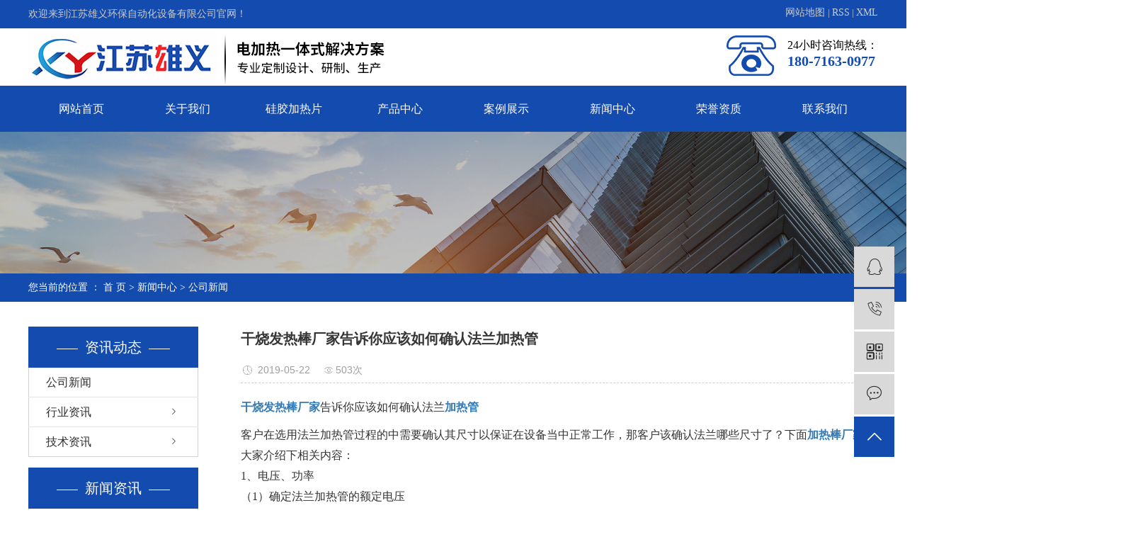

--- FILE ---
content_type: text/html;charset=utf-8
request_url: http://www.jsxiongyi.com/news/406.html
body_size: 7976
content:
<!DOCTYPE html>
<html lang="zh-CN">

<head>
    <meta charset="utf-8">
    <meta http-equiv="X-UA-Compatible" content="IE=edge">
    <title>
        干烧发热棒厂家告诉你应该如何确认法兰加热管-江苏雄义环保自动化设备有限公司
    </title>
    <meta name="keywords" content="发热棒价格,发热棒厂家,发热棒" />
    <meta name="description" content="干烧发热棒厂家告诉你应该如何确认法兰加热管客户在选用法兰加热管过程的中需要确认其尺寸以保证在设备当中正常工作，那客户该确认法兰哪些尺寸了？下面加热棒厂家给大家介绍下相关内容：1、电压、功率（1）确定法兰加热管的额定电压（2）确定法兰加热管的..." />
            <link rel="shortcut icon" type="image/x-icon" href="http://www.jsxiongyi.com/data/images/other/20250212151734_506.jpg" />
    
        <link rel="stylesheet" href="http://www.jsxiongyi.com/template/default/assets/css/plugin.css">
    <link rel="stylesheet" href="http://www.jsxiongyi.com/template/default/assets/css/app.css">
    <link rel="stylesheet" href="http://www.jsxiongyi.com/template/default/assets/css/main.css">

        
    

        <script>
        var url = 'http://www.jsxiongyi.com/';
    </script>
    <script src="http://www.jsxiongyi.com/template/default/assets/js/plugin.js"></script>

            <script>
        var M_URL = 'http://www.jsxiongyi.com/m/';
        var about_cid = '';
    </script>
    <script src="http://www.jsxiongyi.com/template/default/assets/js/mobile.js"></script>
    
</head>

<body>
        <div class="top1">
    <div class="wh clearfix">
        <div class="fl wel">
            <p>欢迎来到江苏雄义环保自动化设备有限公司官网！</p>
        </div>
        <div class="k1 fr">

            <a href="http://www.jsxiongyi.com/sitemap/">
                网站地图
            </a> |
            <a href="http://www.jsxiongyi.com/rss.xml">RSS</a> |
            <a href="http://www.jsxiongyi.com/sitemap.xml">XML</a>
                    </div>

    </div>
</div>




<div id="header">
    <div class="top clearfix">
        <div class="logo fl">
            <a href="http://www.jsxiongyi.com/" class="logo">
                <h1><img alt="硅胶加热片" src="http://www.jsxiongyi.com/data/images/other/20250220142322_160.jpg" /></h1>
            </a>
        </div>


        <div class="k2 fr">
            <p style="line-height: normal;"><span style="color: rgb(0, 0, 0); font-size: 16px;"><span style="color: rgb(0, 0, 0);">24小时咨询热线：</span></span></p><p style="line-height: normal;"><span style="color: #144baf;"><span style="font-size: 20px;"></span></span><strong><span style="color: #144baf;"><span style="color: rgb(20, 75, 175); font-size: 20px;">180-7163-0977</span></span></strong></p>
        </div>


    </div>
</div>




<!-- 导航栏包含 -->
<div id="menu">
    <ul class="nav wh clearfix">
                <li>
            <a href="/" >网站首页            </a>
                    </li>
                <li>
            <a href="/about/" >关于我们            </a>
                    </li>
                <li>
            <a href="/product/gjjrpbad/" >硅胶加热片            </a>
                    </li>
                <li>
            <a href="/product/" >产品中心            </a>
                    </li>
                <li>
            <a href="/case/" >案例展示            </a>
                    </li>
                <li>
            <a href="/news/" >新闻中心            </a>
                    </li>
                <li>
            <a href="/about_honor/ryzz551.html" >荣誉资质            </a>
                    </li>
                <li>
            <a href="/about_contact/" >联系我们            </a>
                    </li>
            </ul>
</div>

<script type="text/javascript">
    $(function() {
        $('.nav > li').hover(function() {
            var sec_count = $(this).find('.sec a').length;
            var a_height = $(this).find('.sec a').eq(0).height();
            var sec_height = sec_count * a_height;
            $(this).find('.sec').stop().animate({
                height: sec_height
            }, 300);
        }, function() {
            $(this).find('.sec').stop().animate({
                height: 0
            }, 300);
        });
    });
</script>
        
<div class="page-banner">
		<img src="http://www.jsxiongyi.com/data/images/slide/20250218175322_764.jpg" alt="通用banner">
	</div>


        <div class="page-position">
        <div class="container">
            您当前的位置 ：
            
	 <a href="http://www.jsxiongyi.com/">首 页</a> > <a href="http://www.jsxiongyi.com/news/">新闻中心</a> > <a href="http://www.jsxiongyi.com/news/gsxw51b/">公司新闻</a>

        </div>
    </div>

        
    <div class="page-wrap">
        <div class="container">
                        
            <div class="page-wrap-left ">
                <div class="xymob-left-close-btn"><i class="iconfont icon-close"></i></div>
                <div class="xypg-left">
                                        <div class="xypg-left-box xypg-left-menu">
                        <h3 class="xypg-left-title"><span>资讯动态</span></h3>
                        <div class="xypg-left-con">
                            
	<ul class="xypg-left-nav">
        <li data-id="1">
        <a href="http://www.jsxiongyi.com/news/gsxw51b/">公司新闻</a>
        <div class="first-nav-btn"></div>
            </li>
        <li data-id="2">
        <a href="http://www.jsxiongyi.com/news/xyzx2ba/">行业资讯</a>
        <div class="first-nav-btn"></div>
            </li>
        <li data-id="3">
        <a href="http://www.jsxiongyi.com/news/jszx98d/">技术资讯</a>
        <div class="first-nav-btn"></div>
            </li>
    </ul>
                        </div>
                    </div>

                                                            <div class="xypg-left-box xypg-left-news ">
                        <h3 class="xypg-left-title"><span>新闻资讯</span></h3>
                        <div class="xypg-left-con">
                            <ul class="latest-news">
                                                                <li>
                                    <a href="http://www.jsxiongyi.com/news/402.html" title="干烧发热棒产品的类型与优势">
                                        干烧发热棒产品的类型与优势
                                    </a>
                                </li>
                                                                <li>
                                    <a href="http://www.jsxiongyi.com/news/403.html" title="发热棒厂家提示在咨询加热管产品问题时请多些参数">
                                        发热棒厂家提示在咨询加热管产品问题时请多些参数
                                    </a>
                                </li>
                                                                <li>
                                    <a href="http://www.jsxiongyi.com/news/404.html" title="陶瓷电热棒加热过程断裂是否会漏电">
                                        陶瓷电热棒加热过程断裂是否会漏电
                                    </a>
                                </li>
                                                                <li>
                                    <a href="http://www.jsxiongyi.com/news/405.html" title="客户需要了解电热棒棒套是什么材质">
                                        客户需要了解电热棒棒套是什么材质
                                    </a>
                                </li>
                                                                <li>
                                    <a href="http://www.jsxiongyi.com/news/406.html" title="干烧发热棒厂家告诉你应该如何确认法兰加热管">
                                        干烧发热棒厂家告诉你应该如何确认法兰加热管
                                    </a>
                                </li>
                                                                <li>
                                    <a href="http://www.jsxiongyi.com/news/407.html" title="电加热棒的作用不可小看">
                                        电加热棒的作用不可小看
                                    </a>
                                </li>
                                                            </ul>
                        </div>
                    </div>

                                                            <div class="xypg-left-box xypg-left-keys ">
                        <h3 class="xypg-left-title"><span>热门关键词</span></h3>
                        <div class="xypg-left-con">
                            <ul class="hot-keys">
                                                                <li>
                                    <a href="http://www.jsxiongyi.com/tag/电加热棒哪家好" title="电加热棒哪家好">
                                        电加热棒哪家好
                                    </a>
                                </li>
                                                                <li>
                                    <a href="http://www.jsxiongyi.com/tag/风道加热器" title="风道加热器">
                                        风道加热器
                                    </a>
                                </li>
                                                                <li>
                                    <a href="http://www.jsxiongyi.com/tag/单头电加热棒" title="单头电加热棒">
                                        单头电加热棒
                                    </a>
                                </li>
                                                                <li>
                                    <a href="http://www.jsxiongyi.com/tag/气瓶加热带定制" title="气瓶加热带定制">
                                        气瓶加热带定制
                                    </a>
                                </li>
                                                                <li>
                                    <a href="http://www.jsxiongyi.com/tag/液体管道加热器" title="液体管道加热器">
                                        液体管道加热器
                                    </a>
                                </li>
                                                                <li>
                                    <a href="http://www.jsxiongyi.com/tag/风道式电加热器" title="风道式电加热器">
                                        风道式电加热器
                                    </a>
                                </li>
                                                                <li>
                                    <a href="http://www.jsxiongyi.com/tag/铸铜电加热元件厂家" title="铸铜电加热元件厂家">
                                        铸铜电加热元件厂家
                                    </a>
                                </li>
                                                                <li>
                                    <a href="http://www.jsxiongyi.com/tag/云母电加热圈" title="云母电加热圈">
                                        云母电加热圈
                                    </a>
                                </li>
                                                                <li>
                                    <a href="http://www.jsxiongyi.com/tag/法兰式加热管" title="法兰式加热管">
                                        法兰式加热管
                                    </a>
                                </li>
                                                                <li>
                                    <a href="http://www.jsxiongyi.com/tag/U型加热管厂家" title="U型加热管厂家">
                                        U型加热管厂家
                                    </a>
                                </li>
                                                                <li>
                                    <a href="http://www.jsxiongyi.com/tag/防爆法兰加热器" title="防爆法兰加热器">
                                        防爆法兰加热器
                                    </a>
                                </li>
                                                                <li>
                                    <a href="http://www.jsxiongyi.com/tag/法兰式加热器" title="法兰式加热器">
                                        法兰式加热器
                                    </a>
                                </li>
                                                            </ul>
                        </div>
                    </div>

                    <div class="xypg-left-box xypg-left-contact">
                        <h3 class="xypg-left-title"><span>联系我们</span></h3>
                        <div class="xypg-left-con">
                            <div class="page-wrap-contact">
                                <h4>
                                    江苏雄义环保自动化设备有限公司
                                </h4>
                                <p><span style="font-family: 微软雅黑, &#39;Microsoft YaHei&#39;;">联系人：罗经理</span></p><p><span style="font-family: 微软雅黑, &#39;Microsoft YaHei&#39;;">手 &nbsp; 机：18071630977</span></p><p><span style="font-family: 微软雅黑, &#39;Microsoft YaHei&#39;;">电 &nbsp; 话：0515-88801282</span></p><p><span style="font-family: 微软雅黑, &#39;Microsoft YaHei&#39;;">传 &nbsp; 真：0515-88681231</span></p><p><span style="font-family: 微软雅黑, &#39;Microsoft YaHei&#39;;">邮 &nbsp; 箱：<span style="font-size: medium;">18071630977@163.com</span></span></p><p><span style="font-family: 微软雅黑, &#39;Microsoft YaHei&#39;;">地 &nbsp; 址：江苏省盐城市义丰工业园区富民路8号</span></p><p><span style="font-family: 微软雅黑, &#39;Microsoft YaHei&#39;;">网&nbsp; &nbsp;址:&nbsp; &nbsp;www.jsxiongyi.com</span></p>
                            </div>
                        </div>
                    </div>

                    <div class="page-message-img">
                        <a href="http://www.jsxiongyi.com/inquiry/"><img src="http://www.jsxiongyi.com/data/images/other/20190524111914_604.jpg" alt=""></a>
                    </div>
                </div>
            </div>
            

                        
            <div class="page-wrap-right">
                <div class="xypg-right-content">
                    
	<!-- 新闻详细 -->
<div class="xypg-news-detail">
    <h1 class="xypg-detail-title">干烧发热棒厂家告诉你应该如何确认法兰加热管</h1>

    <div class="xypg-detail-info-bar">
        <div class="detail-info-time"><i class="iconfont icon-shijian"></i>2019-05-22</div>
        <div class="detail-info-numbers"><i class="iconfont icon-chakan"></i><script src="http://www.jsxiongyi.com/data/include/newshits.php?id=406"></script>次</div>
            </div>

    <div class="xypg-detail-con"><p style="line-height: 2em;"><span style="font-family: 微软雅黑, &#39;Microsoft YaHei&#39;; font-size: 16px;"><a href='http://www.jsxiongyi.com/news/469.html' target='_blank' class='key_tag'><font><strong>干烧发热棒厂家</strong></font></a>告诉你应该如何确认法兰<a href='http://www.jsxiongyi.com/news/423.html' target='_blank' class='key_tag'><font><strong>加热管</strong></font></a></span></p><p style="line-height: 2em;"><span style="font-family: 微软雅黑, &#39;Microsoft YaHei&#39;; font-size: 16px;">客户在选用法兰加热管过程的中需要确认其尺寸以保证在设备当中正常工作，那客户该确认法兰哪些尺寸了？下面<a href='http://www.jsxiongyi.com/news/415.html' target='_blank' class='key_tag'><font><strong>加热棒厂家</strong></font></a>给大家介绍下相关内容：<br/>1、电压、功率<br/>（1）确定法兰加热管的额定电压<br/>（2）确定法兰加热管的功率<br/>2、管径<br/>3、单边长度：（其中冷区多长？发热区多长？）</span></p><p style="line-height: 2em;"><img src="/data/upload/image/20191008/1570503127113530.jpg" title="加热棒厂家" alt="加热棒厂家" width="415" height="356" border="0" vspace="0" style="width: 415px; height: 356px;"/></p><p style="line-height: 2em;"><span style="font-family: 微软雅黑, &#39;Microsoft YaHei&#39;; font-size: 16px;">4、加热管外围直径</span></p><p style="line-height: 2em;"><span style="font-family: 微软雅黑, &#39;Microsoft YaHei&#39;; font-size: 16px;">5、法兰盘安装孔大小：常见孔径有6mm、8mm、10mm、14mm、16mm、18mm、20mm等<br/>6、法兰盘直径：法兰盘直径大小可以按照客户要求定做，也可以参照国标、化工标准以及日标法兰制作<br/>7、法兰盘厚度：根据客户要求制作也可以按照标准制作，常见的厚度有10mm、14mm、16mm、20mm。<br/>8、工作环境（加热介质）、工作温度<br/>9、加热管材质以及法兰材质<br/>10、特殊要求：例如，电阻丝材质、接线柱材质、冷区长度、接线罩壳材质选择（普通玻璃钢或者防爆罩壳）以及支撑板要求等。<br/>其他加工参数：<br/>1.接线方式：主要有星形接法和三角形接法。<br/>2.接线柱：接线处的引出棒可以按照客户要求对材质和紧固件进行定制。<br/>3.罩壳：为保证接线部位的密封性客户可以选择配置罩壳。<br/>4.支撑板：为保证法兰式<a href='http://www.jsxiongyi.com/product/djrg1f9/' target='_blank' class='key_tag'><font><strong>电加热管</strong></font></a>安装的稳固可以配置支撑架和支撑板。<br/><a href='http://www.jsxiongyi.com/' target='_blank' class='key_tag'><font><strong>发热棒厂家</strong></font></a>根据上面的描述，结合实践中的经验，建议客户在选用法兰加热管过程中需要切合设备实际状况选择适合的加热元件。</span></p></div>


    <div class="xypg-detail-tags">
        <div class="tags-title">
            <h3>标签</h3>
            <div class="baidu-share">
                <!-- Baidu Button BEGIN -->
                <div class="bdsharebuttonbox">
                    <a href="#" class="bds_more" data-cmd="more"></a>
                    <a href="#" class="bds_tsina" data-cmd="tsina" title="分享到新浪微博"></a>
                    <a href="#" class="bds_weixin" data-cmd="weixin" title="分享到微信"></a>
                    <a href="#" class="bds_sqq" data-cmd="sqq" title="分享到QQ好友"></a>
                    <a href="#" class="bds_isohu" data-cmd="isohu" title="分享到我的搜狐"></a>
                    <a href="#" class="bds_tqq" data-cmd="tqq" title="分享到腾讯微博"></a>
                    <a href="#" class="bds_fbook" data-cmd="fbook" title="分享到Facebook"></a>
                </div>
                <script>window._bd_share_config={"common":{"bdSnsKey":{},"bdText":"","bdMini":"2","bdMiniList":false,"bdPic":"","bdStyle":"1","bdSize":"16"},"share":{}};with(document)0[(getElementsByTagName('head')[0]||body).appendChild(createElement('script')).src='http://bdimg.share.baidu.com/static/api/js/share.js?v=89860593.js?cdnversion='+~(-new Date()/36e5)];</script>
                <!-- Baidu Button END -->
            </div>
        </div>
        <div class="tags-content"><a href="http://www.jsxiongyi.com/tag/%E5%8F%91%E7%83%AD%E6%A3%92%E4%BB%B7%E6%A0%BC">发热棒价格</a>,<a href="http://www.jsxiongyi.com/tag/%E5%8F%91%E7%83%AD%E6%A3%92%E5%8E%82%E5%AE%B6">发热棒厂家</a>,<a href="http://www.jsxiongyi.com/tag/%E5%8F%91%E7%83%AD%E6%A3%92">发热棒</a></div>
    </div>

    <div class="xypg-detail-url">本文网址：<a href="http://www.jsxiongyi.com/news/406.html">http://www.jsxiongyi.com/news/406.html</a></div>

    <div class="xypg-detail-pn">
        <div><b>上一篇：</b><a href="http://www.jsxiongyi.com/news/405.html">客户需要了解电热棒棒套是什么材质</a><span>2019-05-22</span></div>
        <div><b>下一篇：</b><a href="http://www.jsxiongyi.com/news/427.html">干烧发热棒厂家对材料或空气加热的选择</a><span>2019-09-27</span></div>
    </div>
</div>
	<!-- 最近浏览 -->
	<div class="xypg-relate">
		<div class="relate-product">
			<h4 class="relate-title"><span>最近浏览：</span></h4>
			<ul class="clearfix relate-news-list">
							</ul>
		</div>
	</div>
    <!-- 相关产品和相关新闻 -->
<div class="xypg-relate">

    <div class="relate-product">
        <h4 class="relate-title"><span>相关产品</span></h4>

        <div class="relate-product-slick owl-carousel">
                    </div>

    </div>

    <div class="relate-news">
        <h4 class="relate-title"><span>相关新闻</span></h4>

        <ul class="clearfix relate-news-list">
                        <li>
                <a href="http://www.jsxiongyi.com/news/658.html" title="发热棒厂家讲怎么使用才更有效？">发热棒厂家讲怎么使用才更有效？</a>
                <span>2024-10-29</span>
            </li>
                        <li>
                <a href="http://www.jsxiongyi.com/news/661.html" title="发热棒厂家讲温度控制功能有哪些？">发热棒厂家讲温度控制功能有哪些？</a>
                <span>2024-12-09</span>
            </li>
                        <li>
                <a href="http://www.jsxiongyi.com/news/637.html" title="发热棒厂家讲需要多久才能加热？">发热棒厂家讲需要多久才能加热？</a>
                <span>2024-04-30</span>
            </li>
                        <li>
                <a href="http://www.jsxiongyi.com/news/638.html" title="发热棒厂家讲加热速度有哪些不同？">发热棒厂家讲加热速度有哪些不同？</a>
                <span>2024-04-30</span>
            </li>
                        <li>
                <a href="http://www.jsxiongyi.com/news/649.html" title="发热棒厂家讲有哪些使用注意事项？">发热棒厂家讲有哪些使用注意事项？</a>
                <span>2024-07-29</span>
            </li>
                        <li>
                <a href="http://www.jsxiongyi.com/news/643.html" title="发热棒厂家讲如何正确使用发热棒？">发热棒厂家讲如何正确使用发热棒？</a>
                <span>2024-06-17</span>
            </li>
                        <li>
                <a href="http://www.jsxiongyi.com/news/650.html" title="发热棒厂家需要哪些清洁和消毒方式？">发热棒厂家需要哪些清洁和消毒方式？</a>
                <span>2024-07-29</span>
            </li>
                        <li>
                <a href="http://www.jsxiongyi.com/news/664.html" title="发热棒厂家讲温度过高或过低的原因及调节方法">发热棒厂家讲温度过高或过低的原因及调节方法</a>
                <span>2025-01-23</span>
            </li>
                        <li>
                <a href="http://www.jsxiongyi.com/news/655.html" title="发热棒厂家讲为什么需要使用发热棒？">发热棒厂家讲为什么需要使用发热棒？</a>
                <span>2024-09-09</span>
            </li>
                        <li>
                <a href="http://www.jsxiongyi.com/news/644.html" title="发热棒厂家讲使用方法及注意事项">发热棒厂家讲使用方法及注意事项</a>
                <span>2024-06-17</span>
            </li>
                    </ul>
    </div>

</div>

                </div>
                            </div>
            

                        
            <div class="page-mob-tool">
                <ul>
                    <li class="xymob-page-navbtn"><i class="iconfont icon-dots-horizontal"></i></li>
                    <li class="xymob-page-backtop"><i class="iconfont icon-top"></i></li>
                </ul>
            </div>
            
        </div>
    </div>
    

    <div class="down">
    <div class="down11 wh">
        <div class="dao1 fl">
            <h3>联系我们</h3>
            <h4>江苏雄义环保自动化设备有限公司</h4>
            <div class="nav_foot1">
                <table><tbody><tr class="firstRow"><td width="280" valign="top" style="word-break: break-all;"><p><img src="/data/upload/image/20190919/1568883670105644.png" title="1568883670105644.png" alt="b1.png"/><span style="font-family: 微软雅黑, &quot;Microsoft YaHei&quot;; font-size: 14px;">&nbsp;<span style="font-family: 微软雅黑, &quot;Microsoft YaHei&quot;; color: rgb(255, 255, 255);">0515-88801282&nbsp;&nbsp;</span></span></p><p><span style="color: rgb(255, 255, 255); font-size: 14px;"><br/></span></p></td><td width="280" valign="top" style="word-break: break-all;"><p><img src="/data/upload/image/20190919/1568883676851640.png" title="1568883676851640.png" alt="b2.png"/>&nbsp;<span style="color: rgb(0, 0, 0);">&nbsp;<span style="color: rgb(255, 255, 255); font-family: 微软雅黑, &quot;Microsoft YaHei&quot;; font-size: 14px;">2465425013</span></span></p><p><span style="color: rgb(255, 255, 255);"><br/></span></p></td></tr><tr><td width="280" valign="top" style="word-break: break-all;"><p><img src="/data/upload/image/20190919/1568883680194294.png" title="1568883680194294.png" alt="b3.png"/>&nbsp;&nbsp;<span style="color: rgb(255, 255, 255);"></span><span style="color: rgb(255, 255, 255); font-size: 14px; font-family: 微软雅黑, &quot;Microsoft YaHei&quot;;">180-7163-0977</span></p><p><br/></p></td><td width="280" valign="top" style="word-break: break-all;"><img src="/data/upload/image/20190919/1568883684639107.png" title="1568883684639107.png" alt="b4.png"/>&nbsp;<span style="color: rgb(255, 255, 255); font-family: 微软雅黑, &quot;Microsoft YaHei&quot;; font-size: 14px;">18071630977@163.com</span></td></tr></tbody></table>
            </div>
        </div>
        <div class="dao2 fl">
            <h3>快捷导航</h3>
            <div class="nav_foot2">
                <p><a href="/" target="_self" style="font-size: 12px;"><span style="font-size: 12px;">网站首页</span></a></p><p><a href="/about/" target="_self" style="font-size: 12px; text-decoration: underline;"><span style="font-size: 12px;">关于我们</span></a></p><p><a href="/product/" target="_self" style="text-decoration: underline; font-size: 12px;"><span style="font-size: 12px;">产品中心</span></a></p><p><a href="/case/" target="_self" style="font-size: 12px; text-decoration: underline;"><span style="font-size: 12px;">案例展示</span></a></p><p><a href="/news/" target="_self" style="font-size: 12px; text-decoration: underline;"><span style="font-size: 12px;">新闻中心</span></a></p><p><a href="/inquiry/" target="_self" style="font-size: 12px; text-decoration: underline;"><span style="font-size: 12px;">在线留言</span></a></p><p><a href="/about_contact/lxc2e.html" target="_self"><span style="font-size: 12px;">联系我们</span></a></p><p><br/></p>
            </div>
        </div>
        <div class="dao3 fr">
            <h3>关注我们</h3>
            <div class="nav_foot3">
                <p><img src="/data/upload/image/20250212/1739345466213875.jpg" title="硅胶加热片厂家" alt="硅胶加热片厂家" width="150" height="150" border="0" vspace="0" style="width: 150px; height: 150px;"/></p>
            </div>
        </div>
    </div>
</div>
<div class="demo-footer">
    <div class="container-fluid">
                <div class="demo-copyright">Copyright ©
            江苏雄义环保自动化设备有限公司All rights reserved 备案号：
            <a href="http://beian.miit.gov.cn/" target="_blank">苏ICP备17002739号</a>
            专业从事于
            <a href="http://www.jsxiongyi.com/search.php?wd=硅胶加热片">硅胶加热片</a>,<a href="http://www.jsxiongyi.com/search.php?wd=硅胶加热片厂家">硅胶加热片厂家</a>,<a href="http://www.jsxiongyi.com/search.php?wd=硅胶发热片">硅胶发热片</a>
            , 欢迎来电咨询!<span class="jszc">技术支持：<a href='http://www.cn86.cn' target='_blank' class="jszc">祥云平台</a></span> <span class="jszc">服务支持：<a href="http://www.yccn86.cn" target='_blank'>祥云平台盐城公司</a></span></div>
    </div>
</div>

<!-- 右侧客服 -->
<!-- 侧边工具栏 -->
<div id="toolbar">
    <ul>
                        <li><a href="http://wpa.qq.com/msgrd?v=3&amp;uin=2465425013&amp;site=qq&amp;menu=yes" target="_blank">
            <span class="iconfont icon-qq"></span>
            <span class="wz">业务咨询</span>
        </a></li>
                        <li><a href="javascript:;">
            <span class="iconfont icon-phone"></span>
            <span class="wz">18071630977</span>
        </a></li>
        <li class="ewm">
            <span class="iconfont icon-ewm"></span>
                        <div class="ewm-box"><img src="http://www.jsxiongyi.com/data/images/other/20250212152738_167.jpg" alt="二维码" /></div>
                    </li>
        <li><a href="http://www.jsxiongyi.com/inquiry/">
            <span class="iconfont icon-message"></span>
            <span class="wz">在线留言</span>
        </a></li>
        <li class="backtop"><span class="iconfont icon-top"></span></li>
    </ul>
</div>

<script>
    $(function () {
        // 返回顶部
        $.backTop("#toolbar .backtop",300);
        var imgUrl = 'http://www.jsxiongyi.com/';
        if($(".ewm-box img").attr('src') == imgUrl ) {
            $(".ewm-box").remove();
        }
    })
</script>

<!-- 此处为统计代码 -->
<script>
var _hmt = _hmt || [];
(function() {
  var hm = document.createElement("script");
  hm.src = "https://hm.baidu.com/hm.js?0949058a7bb8a3817cc5d668c136d940";
  var s = document.getElementsByTagName("script")[0]; 
  s.parentNode.insertBefore(hm, s);
})();
</script>

<!-- 防复制代码 -->
<script>
    // 防止ctrl+C
    document.onkeydown = function(e) {
        var e = e || event;
        if (e.ctrlKey == 1 && e.keyCode == 67) {
            return false;
        }
    };
    // 阻止复制
    document.body.oncopy = function() {
            return false;
        }
        //禁止选取
    document.body.onselectstart = document.body.oncontextmenu = function() {
        return false;
    };
</script>

<!-- 第三方JS代码 -->
<script type='text/javascript'>
    (function(m, ei, q, i, a, j, s) {
        m[i] = m[i] || function() {
            (m[i].a = m[i].a || []).push(arguments)
        };
        j = ei.createElement(q),
            s = ei.getElementsByTagName(q)[0];
        j.async = true;
        j.charset = 'UTF-8';
        j.src = 'https://static.meiqia.com/dist/meiqia.js?_=t';
        s.parentNode.insertBefore(j, s);
    })(window, document, 'script', '_MEIQIA');
    _MEIQIA('entId', 219997);
</script>
    <!-- 底部js -->
    <script src="http://www.jsxiongyi.com/template/default/assets/js/app.js"></script>
    <script src="http://www.jsxiongyi.com/template/default/assets/js/main.js"></script>

    <!-- 单独页面需要调用的插件 -->
    
<script>
    // 新闻详情页面高亮
    var curID = '1';
    $(".xypg-left-nav li").each(function () {
        var dataID = $(this).data('id');
        if(dataID == curID) {
            $(this).addClass('clicked');
        }
    });
</script>

</body>

</html>

--- FILE ---
content_type: text/html;charset=utf-8
request_url: http://www.jsxiongyi.com/data/include/newshits.php?id=406
body_size: 53
content:
document.write('503');

--- FILE ---
content_type: text/css
request_url: http://www.jsxiongyi.com/template/default/assets/css/app.css
body_size: 93823
content:
@import url(http://at.alicdn.com/t/font_1144939_pdz8umy9ap.css);

html {
    font-family: "微软雅黑"!important;
}

body {
    overflow-x: hidden;
   font-family: "微软雅黑"!important;
}

ul {
    padding: 0;
    margin: 0
}

ul li {
    list-style: none
}

a {
    color: #337ab7;
    text-decoration: none
}

h1,
h2,
h3,
h4,
h5 {
    margin: 0
}

a:focus,
a:hover {
    color: #23527c;
    text-decoration: none
}

a:focus {
    outline: none;
    outline-offset: -2px
}

.wd1200 {
    width: 1200px;
    margin: 0 auto;
}

.hot-keys:after,
.product-detail-tab .product-detail-tabli:after,
.tag-list-product .tag-wz .tab-fenli:after,
.xypg-detail-file-dwon:after,
.xypg-detail-info-bar .xypg-file-down .file-down-list li:after,
.xypg-detail-info-bar:after,
.xypg-detail-pn div:after,
.xypg-download-list .download-item .download-item-span:after,
.xypg-download-list .download-item:after,
.xypg-download-list .download-title:after,
.xypg-job-list .job-item .job-item-span:after,
.xypg-job-list .job-item:after,
.xypg-job-list .job-title:after {
    content: "";
    display: table;
    clear: both
}

.cover-item .item-first .wz h3,
.cover-item .item-list h4,
.demo-case-item .wz h3,
.demo-header-right .demo-login .username,
.demo-news-list li a,
.demo-news-top h3,
.demo-product-list li h3,
.hot-keys li a,
.latest-news li a,
.relate-news-list li a,
.relate-product-slick .owl-item p,
.tag-list-product .tag-wz .tab-fenli p,
.tag-list-product .tag-wz h1,
.xypg-album-cate li .album-title,
.xypg-album-list li h3,
.xypg-case-list li h3 a,
.xypg-detail-info-bar .xypg-file-down .file-down-list li .list-con p,
.xypg-detail-pn div a,
.xypg-download-list .download-item .download-item-span .download-item-con,
.xypg-download-list .download-item .download-item-span.download-item-first,
.xypg-job-list .job-item .job-item-span .job-item-con,
.xypg-jod-detail .job-detail-title,
.xypg-left-nav .xypg-left-subnav>li>a,
.xypg-left-nav .xypg-left-threenav>li>a,
.xypg-left-nav>li>a,
.xypg-news-list li .tit h3,
.xypg-product-list li h3 a {
    text-overflow: ellipsis;
    white-space: nowrap;
    overflow: hidden
}

.demo-case-item .img,
.demo-layout-ewm img,
.demo-layout-logo,
.demo-logo a,
.demo-news-img,
.demo-product-list li .img,
.owl-carousel .banner-item a,
.page-banner,
.page-message-img,
.relate-product-slick .owl-item .img,
.xypg-case-list li .img,
.xypg-product-list li .img {
    font-size: 0
}

.demo-case-item .img img,
.demo-news-img img,
.demo-product-list li .img img,
.owl-carousel .banner-item a img,
.page-banner img,
.relate-product-slick .owl-item .img img,
.xypg-case-list li .img img,
.xypg-product-list li .img img {
    width: 100%
}

.demo-layout-ewm img img,
.demo-layout-logo img,
.demo-logo a img,
.page-message-img img {
    max-width: 100%
}

.demo-case-item .img,
.demo-news-img,
.demo-product-list li .img,
.relate-product-slick .owl-item .img,
.xypg-case-list li .img,
.xypg-product-list li .img {
    overflow: hidden
}

.demo-case-item .img img,
.demo-news-img img,
.demo-product-list li .img img,
.relate-product-slick .owl-item .img img,
.xypg-case-list li .img img,
.xypg-product-list li .img img {
    -webkit-transition: all .5s ease;
    transition: all .5s ease
}

.demo-case-item .img:hover img,
.demo-news-img:hover img,
.demo-product-list li .img:hover img,
.relate-product-slick .owl-item .img:hover img,
.xypg-case-list li .img:hover img,
.xypg-product-list li .img:hover img {
    -webkit-transform: scale(1.1);
    transform: scale(1.1)
}

.container-fluid {
    padding: 0 8.33333333%
}

// @media (max-width:768px) {
//     body {
//         padding-top: 60px
//     }
// }
@font-face {
    font-family: filetypeicon;
    src: url("//at.alicdn.com/t/font_455609_md6xsqc4pwrk9.eot");
    src: url("//at.alicdn.com/t/font_455609_md6xsqc4pwrk9.eot?#iefix") format("embedded-opentype"), url("//at.alicdn.com/t/font_455609_md6xsqc4pwrk9.woff") format("woff"), url("//at.alicdn.com/t/font_455609_md6xsqc4pwrk9.ttf") format("truetype"), url("//at.alicdn.com/t/font_455609_md6xsqc4pwrk9.svg#iconfont") format("svg")
}

.filetypeicon {
    font-family: filetypeicon;
    font-size: 13px;
    font-style: normal
}

.xymob-head {
    position: fixed;
    top: 0;
    z-index: 999999;
    left: 0;
    right: 0;
    background: #151515
}

.xymob-head-box {
    position: relative;
    height: 60px
}

.xymob-head-box .xymob-logo {
    position: absolute;
    left: 0;
    right: 0;
    bottom: 0;
    top: 0;
    margin: auto;
    width: 70%;
    height: 30px;
    text-align: center
}

.xymob-head-box .xymob-logo a,
.xymob-head-box .xymob-logo h1 {
    display: inline;
    font-size: 0
}

.xymob-head-box .xymob-logo img {
    height: 25px
}

.xymob-navbtn {
    position: absolute;
    z-index: 9;
    top: 0;
    bottom: 0;
    right: 0;
    left: 0;
    margin: auto 0 auto 27px;
    width: 30px;
    height: 20px
}

.xymob-navbtn:after,
.xymob-navbtn:before,
.xymob-navbtn span {
    display: block;
    height: 2px;
    width: 100%;
    background: #fff;
    -webkit-transition: all .5s;
    transition: all .5s
}

.xymob-navbtn span {
    margin: 7px 0
}

.xymob-navbtn:after,
.xymob-navbtn:before {
    content: "";
    -webkit-transform-origin: 7.5%;
    transform-origin: 7.5%
}

.xymob-navbtn.clicked span {
    -webkit-transform: translateX(-100%);
    transform: translateX(-100%);
    opacity: 0
}

.xymob-navbtn.clicked:after {
    -webkit-transform: rotate(-45deg);
    transform: rotate(-45deg)
}

.xymob-navbtn.clicked:before {
    -webkit-transform: rotate(45deg);
    transform: rotate(45deg)
}

.xymob-search-btn {
    position: absolute;
    z-index: 9;
    right: 0;
    top: 0;
    bottom: 0;
    width: 14%;
    text-align: center;
    line-height: 60px
}

.xymob-search-btn i {
    font-size: 24px;
    color: #fff
}

.xymob-menu {
    display: none;
    position: absolute;
    left: 0;
    right: 0;
    height: 100vh;
    background: #151515;
    padding: 0 10%
}

.xymob-menu .xymob-menu-box {
    height: 100vh;
    overflow: auto;
    padding-bottom: 80px
}

.xymob-nav>li {
    border-bottom: 1px solid #2b2b2b;
    position: relative
}

.xymob-nav>li>a {
    display: block;
    line-height: 50px;
    font-size: 16px;
    color: #fff
}

.xymob-nav .xymob-menu-jt {
    position: absolute;
    width: 20%;
    height: 50px;
    line-height: 50px;
    right: 0;
    top: 0;
    text-align: center;
    z-index: 9
}

.xymob-nav .xymob-menu-jt i {
    font-size: 18px;
    color: #fff
}

.xymob-nav .xymob-menu-jt.clicked i:before {
    content: "\E607"
}

.xymob-nav .xymob-sub-menu {
    background: #1e1e1e;
    display: none
}

.xymob-nav .xymob-sub-menu>li {
    border-top: 1px dashed #2b2b2b
}

.xymob-nav .xymob-sub-menu>li>a {
    display: block;
    font-size: 14px;
    color: hsla(0, 0%, 100%, .8);
    line-height: 40px;
    text-indent: 2em
}

.xymob-dlbtn {
    margin-top: 40px
}

.xymob-dlbtn a {
    text-align: center;
    display: block;
    width: 100%;
    height: 40px;
    line-height: 40px;
    background: #144baf;
    color: #fff;
    font-size: 16px;
    border-radius: 5px
}

.xymob-dlbtn a i {
    font-size: 20px;
    color: #fff;
    vertical-align: -2px;
    margin-right: 10px
}

.xymob-dlbtn .zx-btn {
    margin-top: 10px;
    background: none;
    border: 1px solid #fff
}

.xymob-search {
    position: fixed;
    z-index: 99999;
    left: 100%;
    bottom: 0;
    top: 0;
    width: 100%;
    background: #151515;
    padding: 15px 15% 0;
    -webkit-transition: all .5s;
    transition: all .5s
}

.xymob-search .xymob-search-close-btn {
    position: absolute;
    top: 27px;
    left: 30px;
    width: 30px;
    height: 30px;
    text-align: center;
    line-height: 30px
}

@media (max-width:420px) {
    .xymob-search .xymob-search-close-btn {
        left: 15px
    }
}

.xymob-search .xymob-search-close-btn i {
    font-size: 20px;
    color: #fff
}

.xymob-search .xymob-search-box {
    height: 50px;
    border-bottom: 2px solid #2d2d2d
}

.xymob-search .xymob-search-box input[type=text] {
    width: 80%;
    float: left;
    background: none;
    border: none;
    outline: none;
    color: hsla(0, 0%, 100%, .3);
    font-family: 微软雅黑;
    font-size: 16px;
    height: 50px
}

.xymob-search .xymob-search-box input[type=submit] {
    width: 20%;
    height: 50px;
    background: none;
    outline: none;
    border: none;
    cursor: pointer;
    font-size: 20px;
    color: #fff
}

.xymob-search .xymob-seaerch-wz a,
.xymob-search .xymob-seaerch-wz span {
    display: block;
    font-size: 14px;
    color: hsla(0, 0%, 100%, .9);
    line-height: 45px;
    border-bottom: 1px solid #2b2b2b
}

.xymob-search.clicked {
    left: 0
}

.demo-header {
    background: #fff;
    padding: 1.30208333% 0
}

.demo-logo {
    float: left;
    width: 15.3125%
}

.demo-logo a {
    display: block
}

.demo-header-right {
    float: right;
    width: 25%;
    position: relative;
    text-align: right
}

.demo-header-right #formsearch,
.demo-header-right .demo-login {
    display: inline-block;
    vertical-align: middle
}

.demo-header-right #formsearch {
    width: calc(100% - 100px);
    position: relative
}

.demo-header-right #formsearch:before {
    content: "|";
    position: absolute;
    left: 36px;
    top: 5px
}

.demo-header-right #formsearch #s_btn {
    float: left;
    background: none;
    outline: none;
    border: none;
    color: #000;
    font-weight: 700;
    font-size: 18px;
    width: 35px;
    height: 30px
}

.demo-header-right #formsearch #keyword {
    float: left;
    background: none;
    outline: none;
    border: none;
    width: calc(100% - 35px);
    color: rgba(0, 0, 0, .8);
    margin-top: 5px;
    height: 20px;
    padding-left: 10px
}

.demo-header-right .demo-login {
    font-size: 14px;
    color: #000;
    line-height: 1.6;
    line-height: 30px
}

.demo-header-right .demo-login .username {
    max-width: 75px;
    vertical-align: -10px;
    display: inline-block
}

.demo-header-right .demo-login a {
    color: #000
}

.demo-header-right .demo-login a:hover {
    color: #ab001a
}

.demo-menu {
    width: 58.75%;
    float: left
}

.demo-menu>li {
    float: left;
    position: relative;
    margin: 0 .15vw
}

.demo-menu>li>a {
    display: block;
    padding: 0 .8vw;
    font-size: 14px;
    color: #000;
    line-height: 2.4
}

.demo-menu>li.active>a,
.demo-menu>li>a:hover {
    background: #144baf;
    color: #fff
}

.demo-menu>li:after {
    content: "";
    position: absolute;
    z-index: 100;
    width: 100%;
    left: 0;
    height: 40px;
    opacity: 0;
    top: 100%
}

.demo-menu>li:hover .demo-sub-menu {
    opacity: 1;
    visibility: visible;
    -webkit-transform: translateY(0);
    transform: translateY(0)
}

.demo-sub-menu {
    position: absolute;
    z-index: 99;
    width: 150%;
    left: -25%;
    top: 65px;
    background: #fff;
    border-radius: 5px;
    padding: 10px 0;
    opacity: 0;
    visibility: hidden;
    -webkit-transform: translateY(20px);
    transform: translateY(20px);
    -webkit-transition: all .5s ease;
    transition: all .5s ease
}

.demo-sub-menu>li>a {
    display: block;
    text-align: center;
    line-height: 2;
    font-size: 14px;
    color: #333;
    line-height: 1.5;
    padding: .5em
}

.demo-sub-menu>li>a:hover {
    background: #e9eaeb
}

.demo-sub-menu:after {
    content: "";
    width: 0;
    height: 0;
    line-height: 0;
    font-size: 0;
    overflow: hidden;
    border-width: 10px;
    cursor: pointer;
    border-style: dashed dashed solid;
    border-color: transparent transparent #fff;
    border-top: none;
    position: absolute;
    top: -10px;
    left: 50%;
    margin-left: -10px;
    z-index: 99
}

.owl-carousel {
    position: relative
}

.owl-carousel .banner-item a {
    display: block
}

.owl-carousel .owl-nav .owl-prev {
    left: 0
}

.owl-carousel .owl-nav .owl-next {
    right: 0
}

.owl-carousel .owl-nav button.owl-next,
.owl-carousel .owl-nav button.owl-prev {
    outline: none;
    position: absolute;
    top: 50%;
    z-index: 9999;
    background: #000;
    height: 70px;
    width: 45px;
    margin-top: -32.5px;
    border-radius: 0;
    -webkit-transition: all .5s ease;
    transition: all .5s ease;
    margin-left: 62px;
    margin-right: 62px;
}

.owl-carousel .owl-nav button.owl-next:hover,
.owl-carousel .owl-nav button.owl-prev:hover {
    background: #144baf
}

.owl-carousel .owl-nav .iconfont {
    font-size: 45px;
    color: #fff;
    line-height: 1;
}

@media (max-width:990px) {
    .owl-carousel .owl-nav button.owl-next,
    .owl-carousel .owl-nav button.owl-prev {
        height: 40px;
        width: 30px;
        margin-top: -20px
    }
    .owl-carousel .owl-nav .iconfont {
        font-size: 20px
    }
}

.owl-carousel .owl-dots {
    position: absolute;
    z-index: 999;
    left: 0;
    width: 100%;
    text-align: center;
    font-size: 0;
    bottom: 5%;
    display: none;
}

.owl-carousel .owl-dots button.owl-dot {
    display: inline-block;
    vertical-align: middle;
    font-size: 14px;
    margin: 0 .5em;
    outline: none;
    background: #fff;
    border-radius: 50%;
    width: 1em;
    height: 1em;
    opacity: .2
}

.owl-carousel .owl-dots button.owl-dot:hover {
    opacity: .5
}

.owl-carousel .owl-dots button.owl-dot.active {
    opacity: 1
}

@media (max-width:990px) {
    .owl-carousel .owl-dots button.owl-dot {
        font-size: 12px
    }
}

.demo-about {
    background: #fff;
    padding: 6.25% 0
}

@media (min-width:990px) {
    .demo-about .demo-title {
        float: left;
        width: 32.5%
    }
}

.demo-title {
    color: #000;
    position: relative
}

.demo-title p {
    text-transform: uppercase;
    font-size: 12px;
    color: inherit;
    line-height: 1.6;
    opacity: .7;
    margin-bottom: 0
}

.demo-title h3 {
    font-size: 26px;
    color: inherit;
    line-height: 1.3;
    margin-top: 1em
}

.demo-title h3 span {
    display: block
}

.demo-title a {
    position: absolute;
    bottom: 0;
    right: 0;
    border: 1px solid #000;
    width: 35px;
    height: 35px;
    line-height: 35px;
    text-align: center
}

.demo-title a:hover {
    background: #000
}

.demo-title a:hover .iconfont {
    color: #fff
}

.demo-title .iconfont {
    font-size: 20px;
    color: #000;
    line-height: auto
}

@media (max-width:1024px) {
    .demo-title h3 {
        font-size: 20px
    }
    .demo-title a {
        width: 30px;
        height: 30px;
        line-height: 30px
    }
    .demo-title .iconfont {
        font-size: 18px
    }
}

.demo-title.white {
    color: #fff
}

.demo-title.white a {
    border: 1px solid #fff;
    background: transparent;
    opacity: .8
}

.demo-title.white a .iconfont {
    color: #fff
}

.demo-title.white a:hover {
    background: #fff
}

.demo-title.white a:hover .iconfont {
    color: #000
}

@media (min-width:990px) {
    .demo-about-box {
        overflow: hidden
    }
}

@media (min-width:990px) {
    .demo-about-left {
        width: 37.38317757%;
        border-right: 1px solid #e3e3e3;
        padding-right: 2.80373832%;
        float: left
    }
}

.demo-about-left>p {
    font-size: 16px;
    color: #000;
    line-height: 1.6;
    margin-bottom: 1em
}

.demo-about-left ul {
    font-size: 0
}

.demo-about-left ul li {
    display: inline-block;
    width: 33.33333%;
    vertical-align: middle
}

.demo-about-left ul li h3 {
    font-size: 40px;
    color: #ab001a;
    line-height: 1.6
}

@media (max-width:1366px) {
    .demo-about-left ul li h3 {
        font-size: 30px
    }
}

.demo-about-left ul li p {
    font-size: 16px;
    color: rgba(0, 0, 0, .9);
    line-height: 1.6;
    margin-bottom: 0
}

@media (max-width:1024px) {
    .demo-about-left>p {
        font-size: 14px
    }
    .demo-about-left ul li h3 {
        font-size: 20px
    }
    .demo-about-left ul li p {
        font-size: 14px
    }
}

.demo-about-right {
    font-size: 13px;
    color: rgba(0, 0, 0, .9);
    line-height: 1.846
}

@media (min-width:990px) {
    .demo-about-right {
        overflow: hidden;
        padding-left: 4.6728972%
    }
}

.demo-about-right strong {
    display: block;
    font-size: 16px;
    color: #000;
    line-height: 1.6;
    margin-bottom: 1.1em;
    font-weight: 400
}

.demo-about-right p {
    margin-bottom: 0
}

@media (max-width:1024px) {
    .demo-about-right {
        font-size: 12px
    }
    .demo-about-right strong {
        font-size: 14px;
        color: #000;
        line-height: 1.6;
        margin-bottom: 10px
    }
}

.demo-product {
    padding: 4.16666667% 0 3.125%;
    background: #fff url(../images/pro_bg.jpg) repeat-x;
    background: -webkit-gradient(linear, left top, left bottom, color-stop(30%, #f0f0f0), color-stop(30%, #fff), to(#fff));
    background: linear-gradient(180deg, #f0f0f0 30%, #fff 0, #fff)
}

.demo-product-list {
    font-size: 0;
    margin: 3.125% -12px 0
}

.demo-product-list li {
    display: inline-block;
    vertical-align: top;
    width: calc(25% - 24px);
    margin: 0 12px 45px
}

.demo-product-list li h3 {
    border: 1px solid transparent;
    border-top: none;
    font-size: 16px;
    color: #000;
    line-height: 1;
    padding: 2.2em 0;
    -webkit-transition: all .5s ease;
    transition: all .5s ease
}

.demo-product-list li:hover h3 {
    border-color: #e5e5e5;
    padding-left: .5em;
    padding-right: .5em;
    color: #ab001a
}

@media (max-width:1024px) {
    .demo-product-list li {
        margin-bottom: 20px
    }
    .demo-product-list li h3 {
        font-size: 14px;
        padding: 1em 0
    }
}

.demo-case {
    padding: 4.16666667% 0 5.20833333%;
    background: #fff url(../images/case_bg.jpg) repeat-x;
    background: -webkit-gradient(linear, left top, left bottom, color-stop(45%, #144baf), color-stop(45%, #fff), to(#fff));
    background: linear-gradient(180deg, #144baf 45%, #fff 0, #fff)
}

.demo-case-list {
    margin-top: 2.5%;
    margin-left: 13.75%
}

@media (max-width:1024px) {
    .demo-case-list {
        margin-left: 6.25%
    }
}

.demo-case-item {
    padding: 0 1px;
    background: #fff
}

.demo-case-item a {
    display: block;
    padding: 10px 20px 40px;
    border: 1px solid transparent
}

.demo-case-item .wz {
    margin-top: 30px
}

.demo-case-item .wz h3 {
    font-size: 20px;
    color: #000;
    line-height: 1.6;
    margin-bottom: .6em
}

.demo-case-item .wz p {
    font-size: 14px;
    color: #000;
    line-height: 1.6;
    font-weight: 100;
    margin-bottom: 2em
}

.demo-case-item .wz span {
    display: block
}

.demo-case-item .wz .iconfont {
    font-size: 20px;
    width: 1.7em;
    height: 1.7em;
    border: 1px solid #b0b3b8;
    color: #b0b3b8;
    border-radius: 50%
}

@media (max-width:1024px) {
    .demo-case-item .wz {
        margin-top: 10px
    }
    .demo-case-item .wz h3 {
        font-size: 16px
    }
    .demo-case-item .wz p {
        font-size: 13px;
        margin-bottom: 1.5em
    }
    .demo-case-item .wz .iconfont {
        font-size: 18px
    }
}

.demo-case-item:hover a {
    border-color: #e5e5e5
}

.demo-case-item:hover .iconfont {
    background: #000;
    color: #fff;
    border-color: #000
}

.demo-company {
    background: #f0f0f0;
    padding: 2.60416667% 0 2.08333333%
}

.demo-company-title {
    font-size: 20px;
    color: rgba(0, 0, 0, .9);
    line-height: 1.6
}

.demo-company-title:after {
    content: "";
    display: block;
    width: 20px;
    height: 4px;
    background: #3d3d3d;
    margin-top: 10px
}

@media (max-width:990px) {
    .demo-company-title {
        font-size: 18px
    }
    .demo-company-title:after {
        height: 3px
    }
}

.demo-company-list {
    margin-top: 1.875%
}

.demo-company-item {
    padding: 0 15px
}

.demo-company-item a {
    display: block;
    text-align: center;
    width: 100%;
    height: 45px;
    font-size: 0
}

.demo-company-item a img {
    max-width: 100%;
    max-height: 100%;
    display: inline-block;
    vertical-align: middle
}

.demo-company-item a:after {
    content: "";
    height: 100%;
    display: inline-block;
    vertical-align: middle
}

.demo-company-item a img {
    width: auto!important;
    display: inline-block!important
}

.demo-news {
    background: #fff;
    padding: 5.20833333% 0
}

.demo-news-box {
    margin-top: 3.125%;
    font-size: 0
}

@media (min-width:990px) {
    .demo-news-img {
        width: 43.75%;
        margin-right: 3.4375%
    }
}

@media (min-width:990px) {
    .demo-news-img,
    .demo-news-right {
        display: inline-block;
        vertical-align: middle
    }
    .demo-news-right {
        width: 52.8125%
    }
}

.demo-news-top {
    position: relative;
    padding-right: 18.93491124%;
    margin-bottom: 5.91715976%
}

.demo-news-top h3 {
    font-size: 18px;
    color: #000;
    line-height: 1.6;
    border-bottom: 1px solid #ededed;
    padding-bottom: 15px;
    margin-bottom: 15px
}

.demo-news-top p {
    font-weight: 100;
    font-size: 13px;
    color: #000;
    line-height: 1.6
}

.demo-news-top .date {
    position: absolute;
    right: 0;
    top: 0;
    text-align: center;
    width: 70px
}

.demo-news-top .date h4 {
    font-size: 44px;
    color: rgba(0, 0, 0, .7);
    line-height: 1
}

.demo-news-top .date h5 {
    font-size: 15px;
    color: rgba(0, 0, 0, .7);
    line-height: 1.6
}

.demo-news-top .date span {
    display: inline-block
}

.demo-news-top .date span .iconfont {
    color: #fff;
    width: 1.35em;
    height: 1.35em;
    display: inline-block;
    font-size: 20px;
    text-align: center;
    line-height: 1.35;
    background: #000;
    border-radius: 50%
}

.demo-news-top:hover h3 {
    color: #ab001a
}

.demo-news-list li {
    position: relative;
    padding: 18px 80px 18px 0;
    border-bottom: 1px solid #ededed
}

@media (max-width:1366px) {
    .demo-news-list li {
        padding-top: 9px;
        padding-bottom: 9px
    }
}

.demo-news-list li a {
    display: block;
    font-size: 14px;
    color: rgba(0, 0, 0, .9)
}

.demo-news-list li a:hover {
    color: #ab001a
}

.demo-news-list li span {
    position: absolute;
    right: 0;
    width: 80px;
    text-align: right;
    top: 50%;
    margin-top: -9px;
    font-size: 13px;
    color: rgba(0, 0, 0, .5)
}

.demo-message {
    background: #f0f0f0;
    padding: 2.34375% 0
}

.demo-message-wrap {
    margin-left: 24.375%;
    margin-right: 24.375%
}

@media (max-width:1366px) {
    .demo-message-wrap {
        margin-left: 12.5%;
        margin-right: 12.5%
    }
}

.demo-message-wrap .row {
    margin-left: -5px;
    font-size: 0;
    margin-right: -5px
}

.demo-message-wrap div[class^=col-] {
    padding-left: 5px;
    padding-right: 5px;
    position: relative
}

.demo-message-wrap input[type=text],
.demo-message-wrap textarea {
    width: 100%;
    height: 42px;
    border: 1px solid #d8d8d8;
    padding: 0 10px;
    font-size: 14px;
    color: rgba(0, 0, 0, .9);
    background: #f0f0f0;
    outline: none;
    margin-bottom: 10px
}

.demo-message-wrap input[type=text]::-webkit-input-placeholder,
.demo-message-wrap textarea::-webkit-input-placeholder {
    color: rgba(0, 0, 0, .8)
}

.demo-message-wrap input[type=text]:-ms-input-placeholder,
.demo-message-wrap input[type=text]::-ms-input-placeholder,
.demo-message-wrap textarea:-ms-input-placeholder,
.demo-message-wrap textarea::-ms-input-placeholder {
    color: rgba(0, 0, 0, .8)
}

.demo-message-wrap input[type=text]::placeholder,
.demo-message-wrap textarea::placeholder {
    color: rgba(0, 0, 0, .8)
}

.demo-message-wrap textarea {
    padding-top: 5px;
    height: 95px;
    resize: none
}

.demo-message-wrap #checkcode {
    float: left;
    width: 32.29813665%;
    margin-bottom: 0
}

.demo-message-wrap .checkCodeImg {
    float: left;
    display: block;
    text-align: center;
    width: 17.39130435%;
    height: 42px;
    font-size: 0;
    background: #e7e4e4;
    padding: 5px 10px
}

.demo-message-wrap .checkCodeImg img {
    max-width: 100%;
    max-height: 100%;
    display: inline-block;
    vertical-align: middle
}

.demo-message-wrap .checkCodeImg:after {
    content: "";
    height: 100%;
    display: inline-block;
    vertical-align: middle
}

.demo-message-wrap .checkCodeImg img {
    cursor: pointer
}

.demo-message-wrap .demo-submit {
    float: right;
    width: 49.68944099%;
    height: 42px;
    background: #2d323b;
    color: #fff;
    font-size: 14px;
    border: none;
    outline: none;
    -webkit-transition: all .5s ease;
    transition: all .5s ease
}

.demo-message-wrap .demo-submit:hover {
    background: #ab001a
}

.n-default .n-invalid {
    border-color: #ab001a!important
}

.n-default .msg-wrap {
    top: 8px;
    right: 5px;
    margin-left: 0
}

.n-default .demo-textarea .msg-wrap {
    top: 65px
}

@media (max-width:990px) {
    .demo-title h3 {
        font-size: 14px;
        margin-top: 5px
    }
    .demo-title h3 span {
        display: inline-block;
        margin-left: 5px
    }
    .demo-title h3 span:before {
        margin-right: 5px;
        content: "-"
    }
    .demo-about .demo-title {
        margin-bottom: 20px
    }
    .demo-about-left {
        margin-bottom: 15px;
        border-bottom: 1px solid #efefef;
        padding-bottom: 10px
    }
    .demo-product-list {
        margin-left: -5px;
        margin-right: -5px;
        margin-top: 20px
    }
    .demo-product-list li {
        width: calc(50% - 10px);
        margin-left: 5px;
        margin-right: 5px;
        margin-bottom: 10px
    }
    .demo-case-list {
        margin-left: 0;
        margin-top: 20px
    }
    .demo-case-item a {
        padding: 10px
    }
    .demo-company-title {
        font-size: 14px
    }
    .demo-company-title p {
        margin-bottom: 0
    }
    .demo-company-title:after {
        margin-top: 5px
    }
    .demo-company-list {
        margin-top: 15px
    }
    .demo-news-box {
        margin-top: 20px
    }
    .demo-news-img,
    .demo-news-right {
        width: 100%
    }
    .demo-news-img {
        margin-bottom: 15px
    }
    .demo-news-top h3 {
        font-size: 16px;
        padding-bottom: 7px;
        margin-bottom: 7px
    }
    .demo-news-top p {
        font-size: 12px
    }
    .demo-news-top .date h4 {
        font-size: 30px
    }
    .demo-news-top .date h5 {
        font-size: 12px
    }
    .demo-news-top .date span .iconfont {
        font-size: 16px;
        line-height: 1.4
    }
    .demo-message-wrap {
        margin-left: 0;
        margin-right: 0
    }
    .demo-message-wrap #checkcode {
        width: 65%
    }
    .demo-message-wrap .checkCodeImg {
        width: 35%
    }
    .demo-message-wrap .demo-submit {
        float: none;
        margin-top: 10px;
        width: 100%
    }
}

.demo-layout {
    background: url(../images/layout_bg.jpg) top no-repeat;
    background-size: cover;
    padding: 4.16666667%
}

.demo-layout-logo {
    margin-bottom: 20px
}

.demo-layout-desc {
    font-size: 12px;
    color: hsla(0, 0%, 100%, .5)
}

.demo-layout-contact {
    margin-top: 30px
}

.demo-layout-contact p {
    margin-bottom: 0;
    font-size: 14px;
    color: hsla(0, 0%, 100%, .7);
    line-height: 1.7
}

.demo-layout-contact strong {
    display: block;
    font-size: 24px;
    color: hsla(0, 0%, 100%, .8)
}

.demo-layout-contact a {
    color: #fff
}

.demo-layout-menu dl {
    float: left;
    width: 20%;
    text-align: center
}

.demo-layout-menu dl dt {
    font-size: 14px;
    color: #fff;
    margin-bottom: 1.43em
}

.demo-layout-menu dl dd a {
    display: block;
    font-size: 14px;
    color: hsla(0, 0%, 100%, .4);
    line-height: 2
}

.demo-layout-ewm {
    text-align: center
}

.demo-layout-ewm p {
    background: hsla(0, 0%, 100%, .1);
    font-size: 13px;
    font-weight: 100;
    padding: .8em 0;
    line-height: 1.7;
    color: hsla(0, 0%, 100%, .7);
    margin: 15px 0 0
}

.demo-footer {
    background: #161618;
    padding: 10px 0;
    font-size: 12px;
    line-height: 1.8
}

.demo-footer,
.demo-footer a {
    color: hsla(0, 0%, 100%, .5)
}

.demo-footer a:hover {
    color: hsla(0, 0%, 100%, .8)
}

.demo-seo {
    float: left
}

.demo-copyright {
    text-align: center;
}

#toolbar {
    position: fixed;
    z-index: 9999;
    right: 17px;
    bottom: 10%
}

#toolbar li {
    margin-bottom: 3px;
    position: relative
}

#toolbar li,
#toolbar li a {
    font-size: 0;
    width: 57px;
    height: 57px;
    right: 0
}

#toolbar li a {
    display: block;
    position: absolute;
    z-index: 9;
    top: 0;
    overflow: hidden;
    background: #144baf;
    -webkit-transition: all .5s ease;
    transition: all .5s ease;
    white-space: nowrap
}

#toolbar li .iconfont {
    width: 57px;
    height: 57px;
    background-color: #d9d9d9;
    text-align: center;
    color: #2b2b2b;
    font-size: 26px
}

#toolbar li .iconfont,
#toolbar li .wz {
    display: inline-block;
    vertical-align: middle;
    line-height: 57px
}

#toolbar li .wz {
    font-size: 14px;
    color: #fff;
    padding-left: 10px
}

#toolbar li.ewm .ewm-box {
    position: absolute;
    z-index: 1;
    padding: 5px;
    background: #144baf;
    width: 110px;
    right: 120%;
    bottom: 0;
    opacity: 0;
    visibility: hidden;
    -webkit-transform: translateX(100%);
    transform: translateX(100%);
    -webkit-transition: all .7s;
    transition: all .7s
}

#toolbar li.ewm .ewm-box p {
    margin-bottom: 0
}

#toolbar li.ewm .ewm-box img {
    max-width: 100%
}

#toolbar li.ewm .ewm-box:after {
    content: "";
    position: absolute;
    right: -5px;
    bottom: 20px;
    width: 0;
    height: 0;
    line-height: 0;
    font-size: 0;
    overflow: hidden;
    border-width: 5px;
    cursor: pointer;
    border-style: dashed dashed dashed solid;
    border-color: transparent transparent transparent #144baf;
    border-right: none
}

#toolbar li.ewm:hover .icon {
    background-position: -57px -180px
}

#toolbar li.ewm:hover .ewm-box {
    opacity: 1;
    visibility: visible;
    -webkit-transform: translateY(0);
    transform: translateY(0)
}

#toolbar li.backtop {
    cursor: pointer
}

#toolbar li.backtop .iconfont {
    color: #fff;
    background-color: #144baf
}

#toolbar li:hover a {
    width: 200px
}

#toolbar li:hover .iconfont {
    background-color: #144baf;
    color: #fff
}

@media (max-width:990px) {
    #toolbar {
        display: none
    }
}

.page-position {
    background: #144baf;
    padding: 10px 0;
    line-height: 20px;
    color: #fff;
    font-size: 14px
}

.page-position a {
    color: #fff
}

.page-position a:hover {
    text-decoration: underline
}

.page-wrap {
    background: #fff;
    padding: 35px 0 4.16666667%
}

.page-wrap-left {
    float: left;
    width: 240px;
}

.xypg-left-box {
    margin-bottom: 15px
}

.xypg-left-title {
    text-align: center;
    padding: .7em 0;
    font-size: 20px;
    line-height: 1.5;
    background: #144baf
}

.xypg-left-title span {
    color: #fff
}

.xypg-left-title span:after {
    margin-left: .5em
}

.xypg-left-title span:before {
    margin-right: .5em
}

.xypg-left-title span:after,
.xypg-left-title span:before {
    content: "";
    display: inline-block;
    vertical-align: middle;
    width: 1.5em;
    height: 1px;
    background: #fff
}

@media (max-width:990px) {
    .xypg-left-title {
        font-size: 16px
    }
}

.xypg-left-con {
    border: 1px solid #d2d2d2;
    border-top: none
}

.latest-news {
    padding: 10px
}

.latest-news li {
    padding: .5em 0;
    font-size: 14px
}

.latest-news li a {
    display: block;
    line-height: 1.2;
    color: #666
}

.latest-news li a:before {
    content: "";
    display: inline-block;
    width: 14px;
    height: 14px;
    background: #d1d1d1 url(../images/xypg-left-jt.png) -1px -16px no-repeat;
    border-radius: 50%;
    vertical-align: middle;
    margin-right: 10px
}

.latest-news li a:hover {
    color: #144baf;
    text-decoration: underline
}

.latest-news li a:hover:before {
    background-color: #144baf
}

.hot-keys {
    padding: 0 10px 10px;
    margin: 0 -5px
}

.hot-keys li {
    width: calc(50% - 10px);
    float: left;
    margin: 10px 5px 0
}

.hot-keys li a {
    display: block;
    text-align: center;
    font-size: 13px;
    color: #666;
    line-height: 2.2;
    background: #ededed
}

.hot-keys li a:hover {
    color: #144baf;
    text-decoration: underline
}

.page-wrap-contact {
    padding: 10px;
    font-size: 14px
}

.page-wrap-contact h4 {
    margin: .5em 0 .8em;
    font-size: 16px;
    color: #000
}

.page-wrap-contact p {
    position: relative;
    margin-bottom: 0;
    color: #5a5a5a;
    padding: .4em 0 .4em 0px
}

.page-wrap-contact p em {
    position: absolute;
    font-style: normal;
    margin-left: -45px
}

.page-wrap-contact p+p {
    border-top: 1px dashed #efefef
}

.page-message-img img {
    border: 1px solid #d2d2d2
}

.page-wrap-right {
    overflow: hidden;
    width: 900px;
    float: right;
}

.page-mob-tool {
    position: fixed;
    right: 15px;
    bottom: 100px;
    z-index: 9999
}

.page-mob-tool li {
    width: 40px;
    height: 40px;
    line-height: 40px;
    text-align: center;
    margin-bottom: 1px;
    cursor: pointer;
    position: relative
}

.page-mob-tool li:before {
    content: "";
    position: absolute;
    left: 0;
    right: 0;
    bottom: 0;
    top: 0;
    background: #144baf;
    opacity: .7
}

.page-mob-tool li i {
    position: relative;
    z-index: 9;
    font-size: 20px;
    color: #fff
}

@media (min-width:992px) {
    .page-mob-tool {
        display: none
    }
}

.navigation a {
    display: inline-block;
    font-size: 14px;
    color: #333;
    font-family: 微软雅黑, Arial;
    line-height: 26px;
    border: 1px solid #cbcbcb;
    margin: 0 5px;
    padding: 0 8px
}

.navigation a.previous_page {
    float: left
}

.navigation a.next_page {
    float: right
}

.navigation a:hover {
    color: #fff;
    border-color: #ab001a;
    background: #ab001a
}

.xymob-left-close-btn {
    display: none
}

@media (max-width:990px) {
    body.no-scroll,
    html.no-scroll {
        height: 100vh;
        overflow: hidden
    }
    .xymob-menu-click {
        position: fixed;
        width: 100vw;
        overflow-y: scroll;
        top: 0;
        left: 100%;
        -webkit-transition: all .5s ease;
        transition: all .5s ease;
        z-index: 999999;
        height: 100vh;
        background: rgba(0, 0, 0, .7)
    }
    .xymob-menu-click .page-message-img,
    .xymob-menu-click .xypg-left-contact,
    .xymob-menu-click .xypg-left-keys,
    .xymob-menu-click .xypg-left-news {
        display: none
    }
    .xymob-menu-click .xymob-left-close-btn {
        display: block;
        position: absolute;
        top: 15px;
        right: 15px;
        width: 32px;
        height: 32px;
        line-height: 32px;
        border-radius: 50%;
        border: 1px solid #fff;
        text-align: center;
        background: #000
    }
    .xymob-menu-click .xymob-left-close-btn i {
        font-size: 18px;
        color: #fff
    }
    .xymob-menu-click .xypg-left {
        display: -webkit-box;
        display: -ms-flexbox;
        display: flex;
        -webkit-box-align: center;
        -ms-flex-align: center;
        align-items: center;
        -webkit-box-pack: center;
        -ms-flex-pack: center;
        justify-content: center;
        min-height: 90vh;
        padding: 5vh 0
    }
    .xymob-menu-click .xypg-left .xypg-left-menu {
        width: 90%;
        background: #fff
    }
    .xymob-menu-click.click {
        left: 0
    }
}

.xypg-left-nav {
    margin: 0 -1px
}

.xypg-left-nav>li+li {
    border-top: 1px solid #e4e4e4
}

.xypg-left-nav>li {
    position: relative
}

.xypg-left-nav>li>a {
    display: block;
    font-size: 16px;
    line-height: 2.6;
    color: #2e2e2e;
    padding: 0 45px 0 25px
}

.xypg-left-nav>li .first-nav-btn {
    position: absolute;
    z-index: 99;
    width: 20px;
    text-align: center;
    font-family: iconfont;
    top: 10px;
    right: 25px;
    cursor: pointer
}

.xypg-left-nav>li .first-nav-btn:after {
    content: "\E61F"
}

.xypg-left-nav>li .first-nav-btn.clicked:after {
    content: "\E638"
}


.xypg-left-nav>li:hover>a {
    color: #fff;
    background: #144baf
}

.xypg-left-nav>li.clicked .first-nav-btn,
.xypg-left-nav>li:hover .first-nav-btn {
    color: #fff
}

.xypg-left-nav>li:hover .xypg-left-subnav{display:block!important;}
.xypg-left-nav .xypg-left-subnav {
    display: none;
    padding: 8px 0
}

.xypg-left-nav .xypg-left-subnav>li {
    padding: 8px 45px 8px 25px
}

.xypg-left-nav .xypg-left-subnav>li>a {
    display: block;
    line-height: 20px;
    color: #969494;
    font-size: 15px
}

.xypg-left-nav .xypg-left-subnav>li.clicked>a,
.xypg-left-nav .xypg-left-subnav>li>a:hover {
    color: #144baf
}

.xypg-left-nav .xypg-left-threenav>li>a {
    display: block;
    font-size: 14px;
    line-height: 24px;
    color: #999;
    padding-left: 10px
}

.xypg-left-nav .xypg-left-threenav>li>a:before {
    content: "\2014   "
}

.xypg-left-nav .xypg-left-threenav>li.clicked>a,
.xypg-left-nav .xypg-left-threenav>li>a:hover {
    color: #ab001a
}

@media (max-width:990px) {
    .xypg-left-nav .xypg-left-threenav {
        display: block
    }
}

.xypg-pro-description {
    border: 1px solid #e5e5e5;
    background: #f9f9f9;
    line-height: 24px;
    padding: 10px;
    margin-bottom: 15px;
    text-indent: 2em
}

.xypg-product-list {
    margin: 0 -1.5%;
    font-size: 0
}

.xypg-product-list li {
    display: inline-block;
    vertical-align: bottom;
    width: 30.333%;
    margin: 0 1.5% 20px;
    padding: 10px 10px 0;
    border: 1px solid #eee;
    -webkit-transition: all .5s ease;
    transition: all .5s ease
}

.xypg-product-list li .img {
    display: block
}

.xypg-product-list li h3 a {
    display: block;
    text-align: center;
    font-size: 14px;
    color: #5a5a5a;
    line-height: 1.6;
    padding: .8em 0
}

.xypg-product-list li:hover {
    border-color: #144baf
}

.xypg-product-list .no-result {
    margin: 0 1.5%;
    font-size: 14px
}

.xypg-case-list {
    margin: 0 -1%;
    font-size: 0
}

.xypg-case-list li {
    display: inline-block;
    vertical-align: bottom;
    width: 31.333%;
    margin: 0 1% 10px;
    -webkit-transition: all .5s ease;
    transition: all .5s ease
}

.xypg-case-list li .img {
    display: block
}

.xypg-case-list li h3 a {
    display: block;
    text-align: center;
    font-size: 14px;
    color: #5a5a5a;
    line-height: 1.6;
    padding: .8em 0
}

.xypg-case-list li:hover h3 a {
    color: #144baf
}

.xypg-news-list li {
    border: 1px solid #e1e1e1;
    padding: 30px;
    background: #fff;
    margin-bottom: 35px;
    -webkit-transition: all .5s;
    transition: all .5s
}

.xypg-news-list li .tit {
    border-bottom: 1px solid #cbcbcb;
    margin-bottom: 15px;
    position: relative
}

.xypg-news-list li .tit h3 {
    padding-bottom: 15px;
    font-size: 18px;
    color: #565656;
    font-weight: 400;
    padding-right: 25%;
    margin: 0
}

.xypg-news-list li .tit .date {
    position: absolute;
    right: 0;
    top: 0;
    font-size: 14px;
    color: #666
}

.xypg-news-list li .info {
    font-size: 14px;
    line-height: 2;
    color: #999
}

.xypg-news-list li .more {
    margin-top: 15px
}

.xypg-news-list li .more span {
    display: inline-block;
    width: 130px;
    line-height: 33px;
    text-align: center;
    color: #000;
    font-size: 14px;
    color: #666;
    border: 1px solid #e1e1e1;
    -webkit-transition: all .5s ease;
    transition: all .5s ease
}

.xypg-news-list li:hover {
    -webkit-box-shadow: 0 2px 13px 1px rgba(8, 1, 3, .18);
    box-shadow: 0 2px 13px 1px rgba(8, 1, 3, .18)
}

.xypg-news-list li:hover .tit h3 {
    color: #144baf
}

.xypg-news-list li:hover .more span {
    color: #fff;
    background-color: #144baf
}

@media (max-width:990px) {
    .xypg-news-list li .tit {
        border-bottom: none
    }
    .xypg-news-list li .tit h3 {
        padding-right: 0;
        padding-bottom: 10px
    }
    .xypg-news-list li .tit .date {
        position: static;
        border-bottom: 1px solid #cbcbcb;
        padding-bottom: 5px;
        color: #999
    }
}

.xypg-album-cate {
    margin: 0 -1%
}

.xypg-album-cate li {
    float: left;
    width: 31.33333%;
    margin: 0 1% 20px;
    border: 1px solid #eaeaea;
    padding: 10px
}

.xypg-album-cate li .album-img {
    margin-bottom: 15px
}

.xypg-album-cate li .album-img img {
    width: 100%
}

.xypg-album-cate li .album-title {
    text-align: center;
    font-size: 15px;
    color: #666;
    margin-bottom: 5px
}

.xypg-album-cate li .album-num {
    font-size: 16px;
    color: #333;
    text-align: center
}

.xypg-album-cate li .album-num span {
    display: inline-block;
    margin-right: 5px
}

@media (max-width:768px) {
    .xypg-album-cate li {
        width: 48%
    }
}

@media (max-width:420px) {
    .xypg-album-cate {
        margin: 0
    }
    .xypg-album-cate li {
        width: 100%;
        margin: 0 0 20px
    }
}

.xypg-album-list {
    margin: 0 -1%
}

.xypg-album-list li {
    float: left;
    width: 31.33333%;
    margin: 0 1% 20px;
    position: relative
}

.xypg-album-list li .img {
    display: block;
    overflow: hidden
}

.xypg-album-list li .img img {
    width: 100%;
    -webkit-transition: all .5s ease;
    transition: all .5s ease
}

.xypg-album-list li h3 {
    position: absolute;
    left: 0;
    right: 0;
    bottom: 0;
    z-index: 9;
    background: rgba(0, 0, 0, .5);
    text-align: center;
    color: #fff;
    line-height: 40px;
    font-weight: 400;
    font-size: 16px
}

.xypg-album-list li:hover .img img {
    -webkit-transform: scale(1.1);
    transform: scale(1.1)
}

@media (max-width:768px) {
    .xypg-album-list li {
        width: 48%
    }
}

@media (max-width:420px) {
    .xypg-album-list {
        margin: 0
    }
    .xypg-album-list li {
        width: 100%;
        margin: 0 0 20px
    }
}

.xypg-album-list.xypg-getkey-list li {
    width: 18%
}

@media (max-width:1200px) {
    .xypg-album-list.xypg-getkey-list li {
        width: 31.3333%
    }
}

@media (max-width:768px) {
    .xypg-album-list.xypg-getkey-list li {
        width: 48%
    }
}

@media (max-width:420px) {
    .xypg-album-list.xypg-getkey-list {
        margin: 0
    }
    .xypg-album-list.xypg-getkey-list li {
        width: 100%;
        margin: 0 0 20px
    }
}

.xypg-download-list .download-title {
    line-height: 60px;
    background: #d9d9d9;
    font-size: 18px;
    color: #333
}

.xypg-download-list .download-title span {
    display: block;
    float: left;
    text-align: center;
    width: 19%
}

.xypg-download-list .download-title .file-name {
    width: 43%;
    text-align: left;
    padding-left: 5%
}

.xypg-download-list .download-item {
    line-height: 50px
}

.xypg-download-list .download-item .download-item-span {
    float: left;
    width: 19%;
    text-align: center;
    font-size: 14px;
    color: #555
}

.xypg-download-list .download-item .download-item-span.download-item-first {
    padding-left: 4%;
    width: 43%;
    text-align: left
}

.xypg-download-list .download-item .download-item-span.download-item-iocn .iconfont {
    margin-right: 5px;
    font-size: 14px
}

.xypg-download-list .download-item .download-item-span.download-item-iocn a {
    color: #144baf
}

.xypg-download-list .download-item .download-item-span.download-item-iocn a:hover {
    text-decoration: underline
}

.xypg-download-list .download-item:nth-child(odd) {
    background: #f3f3f3
}

.xypg-download-list .download-item .mob-download-title {
    display: none
}

@media (max-width:768px) {
    .xypg-download-list .download-title {
        display: none
    }
    .xypg-download-list .download-item {
        border: 1px solid #ebebeb;
        margin-bottom: 20px;
        background: #fff!important
    }
    .xypg-download-list .download-item .download-item-span {
        float: none;
        width: 100%
    }
    .xypg-download-list .download-item .download-item-span.download-item-first {
        padding-left: 0;
        width: 100%
    }
    .xypg-download-list .download-item .download-item-span .mob-download-title {
        float: left;
        display: block;
        width: 130px;
        padding-left: 15px;
        text-align: left;
        font-weight: 700
    }
    .xypg-download-list .download-item .download-item-span .download-item-con {
        float: right;
        width: calc(100% - 130px);
        text-align: right;
        padding-right: 20px
    }
    .xypg-download-list .download-item .download-item-span+.download-item-span {
        border-top: 1px dashed #ebebeb
    }
}

.xypg-job-list .job-name,
.xypg-job-list .job-xlyq {
    width: 32.5%;
    padding-left: 4%
}

.xypg-job-list .job-number {
    width: 20%;
    text-align: center
}

.xypg-job-list .job-more {
    width: 15%;
    text-align: center
}

.xypg-job-list .job-title {
    line-height: 60px;
    background: #144baf;
    font-size: 18px;
    color: #fff
}

.xypg-job-list .job-title span {
    display: block;
    float: left;
    font-weight: 700
}

.xypg-job-list .job-item {
    margin-top: 20px;
    line-height: 60px;
    background: #f8f8f8
}

.xypg-job-list .job-item .job-item-span {
    float: left;
    font-size: 16px;
    color: #333;
    min-height: 1px
}

.xypg-job-list .job-item .job-item-span .job-item-con {
    display: block
}

.xypg-job-list .job-item .job-more a {
    float: right;
    display: block;
    text-align: center;
    background: #000;
    width: 29px;
    height: 29px;
    margin: 15px 30px 0 0;
    background: #9c9c9c url(../images/xypg-job-jt.png) 50% no-repeat;
    border-radius: 50%
}

.xypg-job-list .job-item .job-more a:hover {
    background-color: #144baf
}

.xypg-job-list .job-item .mob-job-title {
    display: none
}

@media (max-width:768px) {
    .xypg-job-list .job-title {
        display: none
    }
    .xypg-job-list .job-item {
        border: 1px solid #ebebeb;
        margin-bottom: 20px;
        background: #fff!important;
        line-height: 50px
    }
    .xypg-job-list .job-item .job-item-span {
        float: none;
        width: 100%;
        padding-left: 0;
        font-size: 14px
    }
    .xypg-job-list .job-item .job-item-span .mob-job-title {
        float: left;
        display: block;
        width: 130px;
        padding-left: 15px;
        text-align: left;
        font-weight: 700
    }
    .xypg-job-list .job-item .job-item-span .job-item-con {
        float: right;
        width: calc(100% - 130px);
        text-align: right;
        padding-right: 20px
    }
    .xypg-job-list .job-item .job-more a {
        margin: 12px 0 0
    }
    .xypg-job-list .job-item .job-item-span+.job-item-span {
        border-top: 1px dashed #ebebeb
    }
}

// @media (max-width:768px) {
//     .xypg-product-list li {
//         width: 47%
//     }
//     .xypg-case-list li {
//         width: 48%
//     }
// }
// @media (max-width:375px) {
//     .xypg-product-list li {
//         width: 97%
//     }
//     .xypg-case-list li {
//         width: 98%
//     }
// }
.xypg-pagination {
    margin-top: 20px;
    text-align: center;
    font-size: 0
}

.xypg-pagination .pagin-left,
.xypg-pagination .pagin-mid,
.xypg-pagination .pagin-right,
.xypg-pagination .pagin-select {
    display: inline-block;
    vertical-align: middle
}

.xypg-pagination #current,
.xypg-pagination a {
    display: inline-block;
    font-size: 14px;
    color: #333;
    font-family: 微软雅黑, Arial;
    line-height: 26px;
    border: 1px solid #cbcbcb;
    margin: 0 5px;
    padding: 0 8px
}

.xypg-pagination #current,
.xypg-pagination a:hover {
    color: #fff;
    border-color: #144baf;
    background: #144baf
}

.xypg-pagination .pagin-mid {
    font-size: 14px
}

.xypg-pagination .pagin-mid .mob-pagin-mid {
    display: none
}

.xypg-pagination .pagin-select {
    font-size: 14px
}

.xypg-pagination .pagin-select select {
    height: 28px;
    padding: 0 8px;
    margin: -1px 5px 0
}

@media (max-width:768px) {
    .xypg-pagination .pagin-mid .pc-pagin-mid {
        display: none
    }
    .xypg-pagination .pagin-mid .mob-pagin-mid {
        display: block
    }
    .xypg-pagination .pagin-mid .mob-pagin-mid span {
        display: inline-block;
        padding: 0 8px;
        line-height: 28px;
        font-size: 14px
    }
    .xypg-pagination .pagin-select {
        display: none
    }
}

.paging_num {
    padding: 10px 0
}

.paging_num a {
    padding: 0 7px;
    text-align: center;
    display: inline-block;
    border: 1px dashed #e0e1dc;
    color: #666;
    margin-right: 8px
}

.paging_num a.paging_hover,
.paging_num a:hover {
    border-color: #144baf
}

.xypg-detail-title {
    font-size: 20px;
    color: #363636;
    font-weight: 700;
    margin-bottom: 10px;
    line-height: 1.7
}

.xypg-detail-info-bar {
    font-size: 14px;
    font-family: Arial;
    color: #9e9e9e;
    line-height: 35px;
    border-bottom: 1px dashed #cfcfcf;
    margin-bottom: 20px
}

.xypg-detail-info-bar .detail-info-time {
    float: left;
    margin-right: 20px
}

.xypg-detail-info-bar .detail-info-time i {
    font-size: 20px;
    vertical-align: -3px;
    margin-right: 4px
}

.xypg-detail-info-bar .detail-info-numbers {
    float: left
}

.xypg-detail-info-bar .detail-info-numbers i {
    font-size: 12px;
    margin-right: 4px
}

.xypg-detail-info-bar .xypg-file-down {
    float: right;
    position: relative
}

.xypg-detail-info-bar .xypg-file-down .file-down-title {
    cursor: pointer
}

.xypg-detail-info-bar .xypg-file-down .file-down-title i {
    margin-right: 5px
}

.xypg-detail-info-bar .xypg-file-down .file-down-title:hover {
    color: #144baf
}

.xypg-detail-info-bar .xypg-file-down .file-down-list {
    position: absolute;
    z-index: 9999;
    width: 250%;
    right: 0;
    background: #fff;
    display: none
}

.xypg-detail-info-bar .xypg-file-down .file-down-list li {
    padding: 10px 0;
    border-top: 1px dashed #cfcfcf
}

.xypg-detail-info-bar .xypg-file-down .file-down-list li .icon {
    float: left;
    font-size: 40px;
    line-height: 40px;
    margin-right: 5px;
    height: 40px
}

.xypg-detail-info-bar .xypg-file-down .file-down-list li .list-con {
    overflow: hidden;
    line-height: 1
}

.xypg-detail-info-bar .xypg-file-down .file-down-list li .list-con p {
    font-size: 12px;
    margin-bottom: 0;
    line-height: 20px
}

.xypg-detail-info-bar .xypg-file-down .file-down-list li .list-con a {
    font-size: 12px
}

.xypg-detail-info-bar .xypg-file-down .file-down-list li .list-con a:hover {
    color: #144baf
}

.xypg-detail-con-title {
    margin: 20px 0 10px
}

.xypg-detail-con-title span {
    display: inline-block;
    font-size: 18px;
    color: #144baf
}

.xypg-detail-con {
    font-size: 14px;
    color: #333;
    line-height: 1.7
}

.xypg-detail-con img,
.xypg-detail-con p img {
    width: auto!important;
    max-width: 100%;
    height: auto!important
}

.xypg-detail-tags {
    margin-top: 40px
}

.xypg-detail-tags .tags-title {
    border-bottom: 1px solid #c3c3c3;
    position: relative
}

.xypg-detail-tags .tags-title h3 {
    display: inline-block;
    padding: 0 30px;
    font-size: 16px;
    color: #144baf;
    line-height: 40px;
    border-bottom: 3px solid #ab001a;
    margin-bottom: -1px
}

.xypg-detail-tags .tags-title .baidu-share {
    position: absolute;
    right: 0;
    top: 8px
}

.xypg-detail-tags .tags-content {
    padding-top: 10px
}

.xypg-detail-tags .tags-content a {
    font-size: 13px;
    color: #666;
    display: inline-block
}

.xypg-detail-tags .tags-content a:hover {
    color: #144baf
}

.xypg-detail-url {
    margin-top: 30px
}

.xypg-detail-url a {
    word-break: break-all
}

.xypg-detail-article p {
    margin: 10px 0 20px;
    line-height: 24px
}

.xypg-detail-pn {
    margin-top: 30px
}

.xypg-detail-pn div {
    margin-bottom: 10px;
    background: #ededed;
    line-height: 35px;
    padding: 0 20px;
    position: relative
}

.xypg-detail-pn div b {
    font-size: 16px;
    color: #333;
    float: left;
    font-weight: 400
}

.xypg-detail-pn div a {
    float: left;
    width: 75%;
    font-size: 14px;
    color: #565656
}

.xypg-detail-pn div a:hover {
    color: #144baf
}

@media (max-width:600px) {
    .xypg-detail-pn div a {
        width: 60%;
        width: 50%
    }
}

.xypg-detail-pn div span {
    position: absolute;
    right: 20px;
    top: 0;
    font-size: 13px;
    color: #666
}

.xypg-relate {
    margin-top: 30px
}

.relate-title {
    background: #eee;
    color: #fff;
    font-size: 14px;
    line-height: 2.5;
    margin-bottom: 15px
}

.relate-title span {
    background: #ab001a;
    padding: 0 10px;
    display: inline-block
}

.relate-product-slick {
    padding: 0 30px;
    position: relative
}

.relate-product-slick .owl-item {
    display: block;
    font-size: 0
}

.relate-product-slick .owl-item .img {
    display: block
}

.relate-product-slick .owl-item p {
    margin-bottom: 0;
    padding: .5em 0;
    font-size: 12px;
    color: #333;
    text-align: center
}

.relate-product-slick .owl-item:hover p {
    color: #ab001a
}

.relate-product-slick .owl-nav button.owl-next,
.relate-product-slick .owl-nav button.owl-prev {
    width: 25px;
    height: 35px;
    color: #fff;
    font-size: 20px;
    margin-top: -17.5px;
    line-height: 35px
}

.relate-product-slick .owl-nav button.owl-next span,
.relate-product-slick .owl-nav button.owl-prev span {
    display: inline
}

.xypg-relate .relate-news {
    margin-top: 40px
}

.relate-news-list li {
    float: left;
    width: 48%;
    position: relative;
    line-height: 30px;
    font-size: 14px;
    color: #666
}

.relate-news-list li:nth-child(2n) {
    float: right
}

.relate-news-list li a {
    display: block;
    padding-right: 30%;
    color: #666
}

.relate-news-list li a:before {
    content: "";
    display: inline-block;
    width: 14px;
    height: 14px;
    background: #d1d1d1 url(../images/xypg-left-jt.png) -1px -16px no-repeat;
    border-radius: 50%;
    vertical-align: middle;
    margin-right: 10px
}

.relate-news-list li span {
    position: absolute;
    right: 0;
    top: 0
}

.relate-news-list li:hover a {
    color: #144baf
}

.relate-news-list li:hover a:before {
    background-color: #144baf
}

.relate-news-list li:hover span {
    color: #144baf
}

@media (max-width:990px) {
    .xypg-relate {
        display: none
    }
}

.xypg-case-detail .main-img {
    text-align: center
}

.xypg-case-detail .main-img img {
    max-width: 100%
}

.xypg-jod-detail .job-detail-title {
    font-size: 16px;
    color: #fff;
    background: #144baf;
    line-height: 60px;
    padding-left: 25px
}

.xypg-jod-detail .job-detail-con {
    background: #f8f8f8;
    padding: 25px
}

.xypg-jod-detail .job-detail-small-title {
    font-size: 16px;
    color: #144baf;
    margin-bottom: 10px
}

.xypg-jod-detail .job-detail-con-box {
    font-size: 14px;
    color: #666;
    margin-bottom: 20px
}

.xypg-jod-detail .job-detail-btn a {
    display: inline-block;
    font-size: 14px;
    color: #fff;
    background: #666;
    width: 200px;
    line-height: 50px;
    text-align: center;
    border-radius: 5px
}

.xypg-jod-detail .job-detail-btn a:hover {
    background: #144baf
}

.job-detail-form .form-title {
    border-bottom: 1px solid #ccc;
    font-size: 20px;
    line-height: 2.5
}

.job-detail-form .form-info {
    line-height: 2;
    margin: 10px 0
}

.job-detail-form .form-info span,
.job-detail-form .red-star {
    color: red
}

.job-detail-form textarea {
    resize: none
}

.job-detail-form #checkcode {
    display: inline-block;
    width: 30%
}

.job-detail-form #checkCodeImg {
    vertical-align: top;
    margin-left: 10px
}

.job-detail-form #change_code {
    line-height: 34px;
    padding: 0 10px;
    color: #144baf
}

.job-detail-form .form-small-tit {
    line-height: 2;
    font-size: 16px;
    border-bottom: 1px solid #ccc;
    margin-bottom: 15px
}

.job-detail-form .form-prompt {
    font-size: 12px;
    margin-bottom: 15px;
    color: #999
}

#message-form {
    font-size: 0
}

#message-form .red-star {
    color: red
}

#message-form label {
    font-size: 14px
}

#message-form textarea {
    resize: none
}

#message-form #checkcode {
    display: inline-block;
    width: 30%
}

#message-form #checkCodeImg {
    vertical-align: top;
    margin-left: 10px
}

#message-form #change_code {
    line-height: 34px;
    padding: 0 10px;
    color: #144baf;
    font-size: 14px
}

#message-form .error-info {
    padding-top: 4px;
    display: inline-block;
    vertical-align: top;
    position: absolute
}

@media (max-width:768px) {
    #message-form .form-group {
        margin-bottom: 25px
    }
    #message-form .error-info {
        display: block;
        padding-top: 0;
        float: none!important;
        padding-left: 10px
    }
    #message-form #change_code+.error-info {
        padding-left: 0;
        margin-left: -7px
    }
}

#message-form.n-default .msg-wrap {
    position: static
}

.xypg-download-list.xypg-download-detail-list .download-title {
    background: #f3f3f3
}

.xypg-download-list.xypg-download-detail-list .download-title .file-name {
    width: 35%
}

.xypg-download-list.xypg-download-detail-list .download-item .download-item-span,
.xypg-download-list.xypg-download-detail-list .download-title span {
    width: 16.25%
}

.xypg-download-list.xypg-download-detail-list .download-item .download-item-span.download-item-first {
    width: 35%
}

@media (max-width:768px) {
    .xypg-download-list.xypg-download-detail-list .download-item .download-item-span,
    .xypg-download-list.xypg-download-detail-list .download-item .download-item-span.download-item-first {
        width: 100%
    }
}

.xypg-search-result .search-tag {
    margin-bottom: 20px;
    border: 1px solid #efefef;
    border-radius: 5px;
    overflow: hidden
}

.xypg-search-result .search-tag a {
    display: inline-block;
    vertical-align: middle;
    line-height: 40px;
    padding: 0 20px;
    font-size: 16px;
    color: #333
}

.xypg-search-result .search-tag a.on,
.xypg-search-result .search-tag a:hover {
    color: #ab001a
}

.xypg-search-result-box {
    margin-bottom: 20px
}

.xypg-search-result-box .xypg-search-title {
    border-left: 3px solid #144baf;
    padding-left: 15px;
    font-size: 18px;
    line-height: 35px;
    margin-bottom: 15px;
    font-weight: 700
}

.xypg-detail-file-dwon li {
    padding: 10px 0;
    border-bottom: 1px dashed #cfcfcf;
    width: 50%;
    float: left
}

.xypg-detail-file-dwon li .icon {
    float: left;
    font-size: 40px;
    line-height: 40px;
    margin-right: 5px;
    height: 40px
}

.xypg-detail-file-dwon li .list-con {
    overflow: hidden;
    line-height: 1
}

.xypg-detail-file-dwon li .list-con p {
    font-size: 12px;
    margin-bottom: 0;
    line-height: 20px
}

.xypg-detail-file-dwon li .list-con a {
    font-size: 12px
}

.xypg-detail-file-dwon li .list-con a:hover {
    color: #ab001a
}

.xypg-detail-article .article-img {
    text-align: center;
    margin: 5px 0
}

.xypg-detail-article .article-img img {
    border: 1px solid #efefef;
    padding: 1px;
    max-width: 100%;
    height: auto!important
}

.xypg-product-detail>h1 {
    text-align: center;
    font-size: 24px;
    color: #333;
    margin-bottom: 1.5em
}

@media (max-width:990px) {
    .xypg-product-detail>h1 {
        font-size: 18px
    }
}

.page-product-detail-effect {
    height: 520px;
    overflow: hidden
}

@media (min-width:1200px) {
    .page-product-detail-effect {
        margin: 0 12.22222222%
    }
}

.page-product-detail-effect .big-img {
    float: left;
    width: 76.86567164%;
    height: 510px;
    border: 1px solid #efefef
}

.page-product-detail-effect .big-img a {
    display: block;
    text-align: center;
    width: 100%;
    height: 100%;
    font-size: 0
}

.page-product-detail-effect .big-img a img {
    max-width: 100%;
    max-height: 100%;
    display: inline-block;
    vertical-align: middle
}

.page-product-detail-effect .big-img a:after {
    content: "";
    height: 100%;
    display: inline-block;
    vertical-align: middle
}

.page-product-detail-effect .product-detail-slick {
    float: right;
    width: 20.89552239%
}

.page-product-detail-effect .product-detail-slick a {
    display: block;
    text-align: center;
    width: 100%;
    height: 100%;
    font-size: 0;
    border: 1px solid #efefef
}

.page-product-detail-effect .product-detail-slick a img {
    max-width: 100%;
    max-height: 100%;
    display: inline-block;
    vertical-align: middle
}

.page-product-detail-effect .product-detail-slick a:after {
    content: "";
    height: 100%;
    display: inline-block;
    vertical-align: middle
}

.page-product-detail-effect .product-detail-slick .slick-slide {
    outline: none;
    height: 140px;
    margin: 5px 0
}

.page-product-detail-effect .product-detail-slick .slick-slide.active a {
    border-color: #ab001a
}

.page-product-detail-effect .product-detail-slick .slick-arrow {
    height: 30px;
    text-align: center;
    line-height: 30px;
    background: #838383;
    -webkit-transition: all .5s ease;
    transition: all .5s ease;
    cursor: pointer
}

.page-product-detail-effect .product-detail-slick .slick-arrow:hover {
    background: #144baf
}

.page-product-detail-effect .product-detail-slick .slick-arrow .iconfont {
    color: #fff;
    font-size: 20px
}

@media (max-width:530px) {
    .page-product-detail-effect {
        height: 290px
    }
    .page-product-detail-effect .big-img {
        height: 280px
    }
    .page-product-detail-effect .product-detail-slick .slick-slide {
        height: 70px
    }
    .page-product-detail-effect .product-detail-slick .slick-arrow {
        height: 20px;
        line-height: 20px
    }
    .page-product-detail-effect .product-detail-slick .slick-arrow .iconfont {
        font-size: 16px
    }
}

.page-product-inquiry {
    text-align: center;
    margin: 20px 0 40px;
    font-size: 0;
    display:none;
}

.page-product-inquiry a {
    display: inline-block;
    margin: 0 1%;
    border-radius: 40px;
    background: #144baf;
    color: #fff;
    font-size: 18px;
    line-height: 2.5;
    width: 31%;
    -webkit-transition: all .5s ease;
    transition: all .5s ease
}

.page-product-inquiry a:hover {
    background: #ab001a
}

@media (max-width:990px) {
    .page-product-inquiry a {
        font-size: 14px
    }
}

.product-detail-item {
    font-size: 0
}

.product-detail-item li {
    margin: 8px 0;
    font-size: 14px;
    line-height: 20px;
    color: #5a5a5a
}

.product-detail-item li span {
    color: #144baf
}

@media (min-width:990px) {
    .product-detail-item {
        margin: 0 -1%
    }
    .product-detail-item li {
        display: inline-block;
        vertical-align: top;
        width: 48%;
        margin: 7px 1%
    }
}

.product-detail-tab {
    margin-top: 50px
}

.product-detail-tab .product-detail-tabli {
    border-top: 1px solid #ededed;
    border-bottom: 1px solid #ededed;
    height: 40px
}

.product-detail-tab .product-detail-tabli li {
    float: left;
    width: 20%;
    line-height: 40px;
    margin-top: -1px;
    text-align: center;
    font-size: 14px;
    color: #333;
    cursor: pointer
}

.product-detail-tab .product-detail-tabli li.on,
.product-detail-tab .product-detail-tabli li:active,
.product-detail-tab .product-detail-tabli li:visited {
    background: #144baf;
    color: #fff
}

.product-detail-tab .product-detail-tabcon {
    padding: 15px 0
}
.product-detail-tab .product-detail-tabcon p{margin:0px;}
.product-detail-tab .product-detail-tabcon img,
.product-detail-tab .product-detail-tabcon p img {
    max-width: 100%;
    height: auto!important;
    width: auto!important
}

@media (max-width:768px) {
    .product-detail-tab .product-detail-tabli {
        height: 35px
    }
    .product-detail-tab .product-detail-tabli li {
        font-size: 13px;
        line-height: 35px
    }
}

@media (max-width:420px) {
    .product-detail-tab .product-detail-tabli {
        height: 30px
    }
    .product-detail-tab .product-detail-tabli li {
        font-size: 12px;
        line-height: 30px
    }
}

.xypg-sitemap .map_title {
    line-height: 40px;
    background-color: #f5f8fa;
    border: 1px solid #d6dbe1;
    text-indent: 20px;
    color: #666;
    border-bottom: 2px solid #ccc;
    font-size: 16px
}

.xypg-sitemap .map_list {
    line-height: 30px;
    padding: 0 5px;
    margin-top: 8px;
    margin-bottom: 8px
}

.xypg-sitemap .map_list a {
    padding: 4px;
    white-space: nowrap;
    font-size: 14px;
    color: #666
}

.xypg-sitemap .map_list a:hover {
    text-decoration: none;
    color: #3b639f;
    padding: 4px
}

.xypg-sitemap .map_list .layer1 {
    margin-bottom: 10px
}

.xypg-sitemap .map_list h3 {
    border-bottom: 1px dashed #ccc;
    margin-bottom: 10px;
    line-height: 36px
}

.xypg-sitemap .map_list h3 a {
    font-weight: 400
}

.xypg-sitemap .map_list .layer2 a {
    color: #999
}

.xypg-sitemap .map_list .layer2 a:hover {
    text-decoration: none;
    color: #3b639f
}

.cover-item {
    margin-bottom: 20px;
    border-bottom: 3px double #ccc
}

.cover-item a {
    display: block
}

.cover-item .img {
    float: left;
    border: 1px solid #ddd;
    padding: 1px
}

.cover-item .img img {
    width: 100%
}

.cover-item .item-first {
    margin-bottom: 20px;
    position: relative
}

.cover-item .item-first .img {
    width: 30%;
    margin-right: 20px
}

.cover-item .item-first .wz {
    overflow: hidden
}

.cover-item .item-first .wz h3 {
    font-size: 18px;
    color: #333;
    line-height: 2
}

.cover-item .item-first .wz .info {
    font-size: 14px;
    line-height: 1.7;
    color: #666
}

.cover-item .item-first .wz .more {
    width: 100px;
    line-height: 30px;
    color: #fff;
    background: #666;
    font-size: 14px;
    text-align: center;
    position: absolute;
    right: 0;
    bottom: 0
}

.cover-item .item-list a {
    margin-bottom: 10px
}

.cover-item .item-list .img {
    float: none
}

.cover-item .item-list h4 {
    font-size: 14px;
    color: #333;
    line-height: 30px;
    text-align: center
}

@media (max-width:768px) {
    .cover-item .item-first .img {
        margin-bottom: 10px;
        text-align: center;
        float: none;
        width: 100%
    }
    .cover-item .item-first .wz .more {
        position: static;
        margin-top: 10px;
        display: block
    }
}

.sort_a {
    overflow: hidden
}

.sort_a .layer1 {
    padding: 15px 0;
    border-bottom: 1px dashed #a7b8d4;
    position: relative;
    z-index: 1
}

.sort_a .layer1 .img {
    float: left;
    padding: 5px;
    border: 1px solid #ddd
}

.sort_a .layer1 .img img {
    width: 191px;
    height: 153px
}

.sort_a .layer1 .img_right {
    width: 560px;
    float: right
}

.sort_a .layer1 .img_right h3 {
    font: 700 14px/36px 微软雅黑
}

.sort_a .layer1 .img_right span {
    line-height: 25px;
    display: block
}

.sort_a .layer1 .pro_more {
    position: absolute;
    right: 0;
    bottom: 15px;
    width: 110px;
    padding-left: 10px;
    height: 28px;
    line-height: 28px;
    background: #666;
    color: #fff;
    font: 700 24px/24px 微软雅黑
}

.sort_a .layer1 .pro_more span {
    float: left
}

.sort_a .layer1 .pro_more a {
    font: normal 12px/28px 微软雅黑;
    color: #fff;
    padding-right: 15px;
    display: inline-block
}

.sort_a .layer1 .pro_more a:hover {
    text-decoration: none;
    color: #faf104
}

.sort_a .abb_product {
    padding-top: 15px;
    border: 1px dashed #a7b8d4;
    border-top: none
}

.productcates {
    padding-top: 10px
}

.catemore {
    color: #0080d9;
    margin-top: 6px;
    overflow: hidden;
    position: relative
}

.catemore h2 {
    width: 360px;
    float: left;
    font: 700 15px/36px 微软雅黑
}

.catemore a {
    float: right;
    font: normal 14px/36px 微软雅黑;
    color: #444;
    padding-right: 28px
}

.catemore a:hover {
    text-decoration: none;
    color: #0080d9
}

.product-comment-list {
    position: relative;
    overflow: hidden
}

#commentList li {
    padding: 10px 10px 20px;
    margin-bottom: 15px;
    border-bottom: 1px solid #ddd;
    overflow: hidden
}

.user-column {
    width: 100px;
    float: left
}

.user-column img {
    height: 50px;
    max-width: 50px;
    border-radius: 50%
}

.user-name {
    color: #333;
    padding-top: 5px;
    display: block
}

.comment-content {
    margin-left: 120px;
    overflow: hidden;
    position: relative
}

.comment-stars i {
    width: 18px;
    height: 18px;
    vertical-align: middle;
    background: url(../images/star-h.png) 50% no-repeat;
    display: none
}

.comment-stars i.shows {
    display: inline-block
}

.comment-stars span {
    position: absolute;
    right: 0;
    top: 5px;
    color: #999
}

.comment-text {
    padding: 5px 0;
    line-height: 22px
}

.comment-recovery {
    margin-top: 10px;
    padding-top: 10px;
    border-top: 1px dashed #ddd;
    line-height: 22px;
    color: #888
}

.comment-recovery span {
    color: #f90
}

.no-content-icon {
    text-align: center;
    line-height: 50px;
    padding-top: 40px;
    color: #999
}

.no-content-icon .iconfont {
    font-size: 60px
}

.holder {
    margin: 15px 0;
    text-align: center
}

.holder a {
    cursor: pointer;
    margin: 0 5px;
    display: inline-block;
    padding: 3px 12px;
    border: 1px solid #efefef;
    font-size: 12px;
    color: #333
}

.holder a:hover {
    background-color: #222;
    color: #fff
}

.holder a.jp-previous {
    margin-right: 15px
}

.holder a.jp-next {
    margin-left: 15px
}

.holder a.jp-current,
a.jp-current:hover {
    color: #ff4242;
    font-weight: 700
}

.holder a.jp-disabled,
a.jp-disabled:hover {
    color: #bbb
}

.holder a.jp-current,
.holder a.jp-disabled,
a.jp-current:hover,
a.jp-disabled:hover {
    cursor: default;
    background: none
}

.holder span {
    margin: 0 5px
}

.tagdescription {
    border: 1px solid #ccc;
    padding: 10px;
    font-size: 14px;
    line-height: 1.7;
    background: #efefef;
    margin-bottom: 20px;
    margin-top: 15px
}

.tag-all a {
    background-color: #f7f7f7;
    color: #666;
    padding: 5px 8px;
    text-decoration: none;
    margin-right: 5px;
    margin-bottom: 10px;
    display: inline-block
}

.tag-all a:hover {
    background-color: #ddd
}

.tag-menu {
    border: 1px solid #efefef;
    border-radius: 5px;
    overflow: hidden
}

.tag-menu li {
    list-style-type: none;
    text-align: center;
    line-height: 40px;
    padding: 0 20px;
    float: left
}

.tag-menu li a {
    color: #666;
    font-size: 16px
}

.tag-menu li.active a,
.tag-menu li a:hover {
    color: #144baf
}

.tag-notice {
    line-height: 40px;
    padding: 0 10px;
    margin-top: 10px
}

.tag-item {
    padding: 15px 0;
    font-size: 14px;
    border-bottom: 1px solid #d6dbe1;
    margin-top: 10px;
    color: #666
}

.tag-item span {
    color: #144baf
}

.tag-category {
    margin-bottom: 20px
}

.tag-category span {
    font-size: 16px;
    color: #000;
    display: inline-block
}

.tag-category a {
    display: inline-block;
    line-height: 25px;
    padding: 0 15px;
    border: 1px solid #e1e1e1;
    border-radius: 5px;
    color: #333;
    margin-right: 10px
}

.tag-category a:hover {
    background: #144baf;
    color: #fff
}

.tag-list-product li {
    padding-bottom: 20px;
    margin-bottom: 20px;
    border-bottom: 1px solid #ccc
}

.tag-list-product li:last-child {
    padding-bottom: 0;
    border-bottom: 0
}

.tag-list-product .tag-img {
    width: 220px;
    float: left;
    margin-right: 20px
}

.tag-list-product .tag-img .img {
    display: block;
    border: 1px solid #e1e1e1
}

.tag-list-product .tag-img .img img {
    width: 100%
}

.tag-list-product .tag-wz {
    overflow: hidden
}

.tag-list-product .tag-wz h1 {
    font-size: 16px;
    line-height: 30px;
    font-weight: 700;
    margin-bottom: 5px
}

.tag-list-product .tag-wz h1 a {
    color: #000
}

.tag-list-product .tag-wz .tab-fenli p {
    width: 50%;
    float: left;
    font-size: 14px;
    color: #333;
    margin-bottom: 0
}

.tag-list-product .tag-wz .desp {
    font-size: 12px;
    line-height: 2;
    height: 48px;
    overflow: hidden;
    color: #666;
    margin: 5px 0
}

@media (max-width:768px) {
    .tag-list-product .tag-img {
        width: 100%;
        float: none;
        text-align: center;
        margin-bottom: 10px
    }
    .tag-list-product .tag-img .img img {
        width: auto;
        max-width: 100%
    }
    .tag-list-product .tag-wz .tab-fenli p {
        width: 100%;
        float: none
    }
}

.xytag-title {
    font-size: 18px;
    border-bottom: 1px solid #ccc;
    line-height: 40px;
    margin-bottom: 10px
}

.xytag-recom-product ul {
    margin: 0 -1%
}

.xytag-recom-product li {
    float: left;
    position: relative;
    width: 18%;
    margin: 0 1%;
    overflow: hidden
}

.xytag-recom-product li img {
    width: 100%;
    -webkit-transition: all .5s ease;
    transition: all .5s ease
}

.xytag-recom-product li .zz-bg {
    position: absolute;
    left: 0;
    right: 0;
    bottom: 0;
    top: 0;
    background: rgba(0, 0, 0, .5);
    -webkit-transform: translateY(100%);
    transform: translateY(100%);
    opacity: 0;
    -webkit-transition: all .5s ease;
    transition: all .5s ease
}

.xytag-recom-product li .zz-bg h2 {
    position: absolute;
    z-index: 9;
    left: 0;
    right: 0;
    bottom: 0;
    top: 0;
    width: 100%;
    text-align: center;
    font-size: 16px;
    line-height: 30px;
    color: #fff;
    height: 30px;
    margin: auto
}

.xytag-recom-product li:hover img {
    -webkit-transform: scale(1.1);
    transform: scale(1.1)
}

.xytag-recom-product li:hover .zz-bg {
    -webkit-transform: translateY(0);
    transform: translateY(0);
    opacity: 1
}

.input-box {
    position: relative
}

.input-box .placeholder {
    position: absolute;
    z-index: 10;
    color: #999;
    top: 10px;
    font-size: 14px
}

#job-detail-form .input-box .placeholder,
#message-form .input-box .placeholder {
    top: 8px
}

.demo-header-right .input-box .placeholder {
    top: 5px;
    left: 50px!important
}

.code-group .input-box {
    float: left;
    width: 32.29813665%
}

.code-group .input-box #checkcode {
    float: none;
    width: 100%
}


/*头部样式*/

.top1 {
    background-color: #144baf;
    height: 40px;
    line-height: 40px;
    color: #cbcbcb;
    font-size: 14px;
}

#header {
    width: 1920px;
    position: relative;
    margin-left: -960px;
    left: 50%;
}

.top {
    width: 1200px;
    margin: 0 auto;
    height: 81px;
}

.logo {
    margin-top: -6px;
}

.k2 {
    font-family: "微软雅黑";
    background: url(../images/t.png) no-repeat left center;
    text-align: left;
    padding-left: 86px;
    margin-top: -2px;
        padding-top: 6px;
}

.k2 p:nth-child(1){margin:0;}

.topLink {
    float: right;
    text-align: right;
    position: relative;
    z-index: 9999;
}

.translate {
    width: 100px;
    position: absolute;
    left: 0;
    top: 10px;
    z-index: 9999;
}

.tran-in {
    left: 120px;
}

.translate li {
    border: 1px dashed #cccccc;
    line-height: 26px;
    text-align: left;
    background: #fff;
}

.translate li a {
    display: block;
    padding-left: 10px;
    background: url(../images/dot4.png) no-repeat 88% 11px;
}

.translate li a:hover {
    text-decoration: none;
    color: #275cea;
    cursor: pointer;
}

.translate-en {
    display: none;
    padding: 6px;
    padding-top: 0px;
}

.translate li .translate-en a {
    padding-left: 0px;
    text-align: center;
    background: #fff;
    border-bottom: 1px solid #cccccc;
}

.translate li .translate-en a:hover {
    font-weight: bold;
}

.topLink .f_count {
    color: #ff0000;
    font-size: 13px;
    font-weight: bold;
}

.topLink .k1 {
    line-height: 32px;
    padding-top: 5px;
}

.topLink .k2 {
    color: #074b91;
    font-size: 14px;
    font-family: "微软雅黑";
}

.wh {
    width: 1200px;
    margin: 0 auto;
}

.fl {
    float: left;
}

.fr {
    float: right;
}

.clearfix {
    zoom: 1;
}

.k1 a {
    color: #cbcbcb;
    font-size: 14px;
}


/*导航栏样式*/

#menu {
    background: #144baf;
    height: 65px;
}

.nav {
    width: 1200px;
    margin: 0 auto;
}

.nav li {
    text-align: center;
    width: 150px;
    float: left;
    position: relative;
    z-index: 999;
}

.nav li a {
    display: block;
    line-height: 65px;
    color: #fff;
    height: 65px;
    font-size: 16px;
    padding: 0;
}

.nav li a:hover {
    color: #fff;
    text-decoration: none;
    background-color: #cb0500;
}

.nav>li>a:focus,
.nav>li>a:hover {
    text-decoration: none;
    background-color: #f37f08;
}

.nav .sec {
    height: 0;
    background: #01557a;
    color: #fff;
    overflow: hidden;
    z-index: 9999;
    position: absolute;
    top: 65px;
    left: 0px;
}

.nav .sec a {
    background: #01557a;
    color: #fff;
    height: 38px;
    line-height: 38px;
    width: 150px;
}

.nav .sec a:hover {
    background: #042d3f;
    text-decoration: none;
}


/*热门搜索*/

.sky {
    height: 60px;
}

.search {}

#formsearch {
    width: 290px;
    float: right;
    height: 60px;
    background: url(../images/ss.png) no-repeat;
    margin-top: 12px;
    line-height: 50px;
}

.hotSearch {
    float: left;
    /* height: 79px; */
    line-height: 77px;
    font-weight: normal;
    color: #000000;
    font-size: 14px;
}

#search-type {
    float: left;
    width: 100px;
    height: 24px;
    border: 1px solid #c8c8c8;
    margin-right: 5px;
}

.k1 {
    font-size: 13px;
    color: #cbcbcb;
    line-height: 36px;
}

.k1 a {
    color: #cbcbcb;
}


/*搜索和热门搜索*/

.hotSearch a {
    padding: 0 10px;
    color: #000;
    background: url(../images/line.png) no-repeat right center;
}

.hotSearch a:last-child {
    background: none;
}

#formsearch input {}

#formsearch input#keyword {
    height: 34px;
    line-height: 34px;
    padding-left: 14px;
    color: #999999;
    font-size: 14px;
    background: none;
    border: none;
    outline: none;
}

#formsearch input#s_btn {
    width: 55px;
    float: right;
    height: 34px;
    line-height: 34px;
    text-align: center;
    background: none;
    border: none;
    outline: none;
    color: #fff;
    border: none;
    cursor: pointer;
}

.hotSearch span {
    font-weight: bold;
    color: #144baf;
    font-size: 14px;
}


/* 新闻 */

.news {
    padding: 35px 0;
    background: url(../images/news_bg.png) no-repeat center;
}

.news .news-title {
    margin-bottom: 27px;
}

.news .news-title img {
    margin-top: -8px;
    margin-right: 10px;
}

.news .news-title strong {
    font: 500 24px/34px "微软雅黑";
    color: #333333;
}

.news .news-title span {
    font: 500 24px/34px "微软雅黑";
    color: #999999;
}

.news .faq {
    width: 570px;
    float: left;
}

.news .faq .faq-list li {
    margin-bottom: 17px;
}

.news .faq .faq-list li .time {
    width: 115px;
    height: 113px;
    text-align: center;
    float: left;
    background: #ebebeb;
}

.news .faq .faq-list li .time:hover {
    background: #144baf;
}

.news .faq .faq-list li:hover .time strong {
    color: #fff;
}

.news .faq .faq-list li .time strong {
    font: 600 48px/58px "Arial";
    color: #222e37;
    display: block;
    margin-top: 12px;
}

.news .faq .faq-list li .time span {
    display: block;
    font: 500 16px/26px "Arial";
    color: #cccccc;
}

.news .faq .faq-list li:hover .time span {
   
    color: #fff;
}

.news .faq .faq-list li .faq-con {
    width: 455px;
    height: 113px;
    float: left;
    padding: 25px 70px 25px 25px;
    border: 1px solid #e0e0e0;
}

.news .faq .faq-list li .faq-con:hover {
    border: 1px solid #144baf;
}

.news .faq .faq-list li .faq-con h3 {
    -ms-text-overflow: ellipsis;
    text-overflow: ellipsis;
    overflow: hidden;
    white-space: nowrap;
}

.news .faq .faq-list li .faq-con h3 a {
    font: 600 18px/28px "微软雅黑";
    color: #333333;
}

.news .faq .faq-list li .faq-con p {
    margin-top: 8px;
    -ms-text-overflow: ellipsis;
    text-overflow: ellipsis;
    overflow: hidden;
    white-space: nowrap;
}

.news .faq .faq-list li .faq-con p a {
    font: 500 14px/28px "微软雅黑";
    color: #666666;
}

.news .faq .faq-list li:hover .faq-con h3 a {
    color: #144baf;
}

.news .com {
    width: 535px;
    float: right;
}

.news .com .news-list {
    margin-top: 27px;
}

.news .com .news-list li {
    margin-bottom: 20px;
}

.news .com .news-list li:last-child {
    margin-bottom: 0;
}

.news .com .news-list li h3 {
    -ms-text-overflow: ellipsis;
    text-overflow: ellipsis;
    overflow: hidden;
    white-space: nowrap;
}

.news .com .news-list li h3 a {
    font: 600 16px/26px "微软雅黑";
    color: #333333;
}
.news .com .news-list li h3 a:hover{color:#144baf;}

.news .com .news-list li p {
    -ms-text-overflow: ellipsis;
    text-overflow: ellipsis;
    overflow: hidden;
    white-space: nowrap;
    font: 500 14px/28px "微软雅黑";
    color: #666666;
}

.wrapper {
    width: 1200px;
    position: relative;
    left: 50%;
    margin-left: -600px;
    height: 100%;
}

.about {
    padding-top: 50px;
    padding-bottom: 40px;
}

.about .about-title {
    background: rgba(20, 75, 175, 0.71);
    width: 245px;
    height: 172px;
    text-align: center;
    position: absolute;
    top: 0;
    left: 0;
}

.about .about-title span {
    display: block;
    font: 500 30px/40px "微软雅黑";
    color: #ffffff;
    text-transform: uppercase;
}

.about .about-title h2 {
    font: 600 36px/46px "微软雅黑";
    color: #ffffff;
}

.about .about-text {
    position: absolute;
    left: 0;
    right: 0;
    bottom: 0;
    background: rgba(0, 0, 0, 0.6);
    text-align: center;
    padding: 20px 70px 20px;
}

.about .about-text p {
    font: 500 16px/26px "微软雅黑";
    color: #ffffff;
    display: -webkit-box;
    -webkit-box-orient: vertical;
    -webkit-box-clamp: 2;
    overflow: hidden;
}

.case {
    padding-bottom: 50px;
}

.case h2 {
    float: left;
    width: 80px;
    height: 173px;
    font: 500 24px/34px "微软雅黑";
    color: #ffffff;
    background: #144baf;
    text-align: center;
}

.box-box {
    margin-top: 18px;
    font-size: 26px;
}

.case .case-list {
    width: 1077px;
    float: right;
}

.case .case-list li {
    width: 245px;
    margin-right: 32px;
}
.case .case-list li img:hover{border-color:#144baf;}
.case .case-list li img {
    width: 245px;
    height: 173px;
    border: 1px solid #efefef;
}

.case-list li bt {}


/* 友情链接 */

.flink {
    font-size: 13px;
    color: #fff;
   padding: 9px 0;
    line-height: 30px;
}

.flink a {
    margin-left: 10px;
    color: #fff;
}

.flink a:hover {
    color: #329b00;
}

.flink-wrap {
    background: #144cb0;
}

.down {
    background: #303030;
    height: 330px;
}

.dao1 {
    width: 400px;
    margin-top: 45px;
    margin-right: 130px;
}

.dao1 h3 {
    color: #fff;
}

.dao1 h4 {
    font-size: 16px;
    color: #fff;
    margin-top: 35px;
}

.nav_foot li {
    font-size: 14px;
    font-weight: bold;
    color: #fff;
}

ul,
ol,
li {
    list-style: none;
}

.nav_foot1 {
    margin-top: 35px;
}

.dao2 h3 {
    color: #fff;
}

.dao2 {
    width: 240px;
    margin-top: 45px;
}

.dao3 h3 {
    color: #fff;
}

.dao3 {
    width: 300px;
    margin-top: 45px;
}

.nav_foot2 {
    margin-top: 35px;
}

.nav_foot2 p a {
    color: #fff;
    text-decoration: none!important;
}

.nav_foot3 {
    margin-top: 35px;
}

.nav_foot2 p {
    line-height: 15px;
}


/* 产品 */

.cpzx {
    margin-top: -2px;
}

.ptt {
    text-align: center;
    background: url(../images/pt1.png) no-repeat center 20px;
}

.ptt dd {
    color: #f73131;
    font-size: 44px;
    font-family: 'SourceHanSansCN Bold';
    font-weight: bold;
    margin-bottom: 25px;
}

.ptt dt {
    color: #999;
    font-size: 14px;
    line-height: 36px;
}

.pbox {
    margin-top: 60px;
}

.pleft {
    width: 302px;
}

.pro_wz h3 {
    width: 302px;
    height: 103px;
    line-height: 24px;
    font-size: 30px;
    color: #fff;
    background: #144baf;
    text-align: center;
    font-weight: bold;
    padding-top: 23px;
    line-height: 1.0;
}

.pro_wz h3 span {
    text-align: center;
    font-size: 18px;
    font-weight: normal;
    text-transform: uppercase;
}

.psort li a {
    padding-left: 37px;
    color: #666666;
    font-size: 16px;
    display: block;
    background: #f5f5f5 url(../images/sjx.png) no-repeat 227px center;
    line-height: 59px;
    height: 59px;
    border-bottom: 1px solid #dddddd;
}

.pright {
    width: 875px;
}

.product_list1 li {
    float: left;
    margin-bottom: 26px;
    margin-right: 16px;
}


.product_list1 li:hover a.img img {
    border: 1px solid #6e8fcb;
}

.product_list1 li:nth-child(3n) {
    margin-right: 0;
}

.product_list1 li a.img img {
    display: block;
    width: 280px;
    height: 240px;
    border: 1px solid #c9c9c9;
}

.pbox1 {
    height: 231px;
    background: url(../images/pbj1.jpg) no-repeat top center;
}

.ftel {
    color: #fff;
    font-size: 16px;
    text-align: center;
    padding: 40px 0 30px 0;
}

.ftel p {
    font-size: 24px;
    margin-top: 10px;
}

.pbox1 a {
    border-radius: 5px;
    margin: 0 auto;
    display: block;
    background: #fff;
    font-size: 14px;
    color: #0073bc;
    text-align: center;
    width: 137px;
    height: 35px;
    line-height: 35px;
}

.product_list1 li h1 {
    font-size: 16px;
    text-align: center;
    margin-top: 18px;
    color: #333333;
}

.product_list1 li:hover h1{
    color: #144baf;
}

.pro_bj li {
    width: 186px;
    height: 101px;
    text-align: center;
    background: #e8e8e8;
    color: #333333;
    font-size: 20px;
    float: left;
    line-height: 101px;
}

.pro_bj li.cur {
    background: #144baf;
    color: #fff;
}

.zixun {
    float: right;
    margin-right: 22px;
    padding-top: 40px;
}

.pro_bj {
    background: #f7f7f7;
}

.pro_bj li {
    cursor: pointer;
}

.tt {
    margin-top: 28px;
}

.sort_left {
    width: 302px;
    height: 905px;
    float: left;
    position: relative;
    z-index: 20;
    background: #f7f7f7;
    opacity: 0.9;
}

.sort_left .sort-list>ul {
    height: 400px
}

.sort_left .sort-list .index_sort {
    width: 302px;
    height:113px;
    /* height:42px; */
    float: left;
    border-bottom: 1px #e8e8e8 solid;
    opacity: 1.5
}

.sort_left .sort-list .index_sort>a {
    display: block;
    /* height: 42px; */
    /* line-height: 42px; */
    padding: 36px 28px 0 28px;
    cursor: pointer;
    color: #333333;
    opacity: 1.5;
    font-size: 20px;
    font-weight: bold;
}

.sort_left .sort-list .index_sort>a:hover {
    color: #144baf;
    font-size: 16px;
}

.tt {
    display: none;
}

.pro_bottom {}

.sort_left .sort-list .index_sort .small {
    display: block;
}

.sort_left .sort-list .index_sort .small {
    list-style: none;
    padding: 7px 28px 0 28px;
    font-size: 14px;
    color: #333333;
}

.sort_left .sort-list .index_sort .small li {
    float: left;
    width:122px;
    height: 0px;
    text-align: left;
    overflow: hidden;
}

.sort_left .sort-list .index_sort .small li a {
    font-size: 14px;
    color: #333333;
}

.sort_left .sort-list li a span {
    float: right;
    background: url(../images/spp.png) no-repeat center center;
    width: 12px;
    height: 9px;
    display: block;
    background-position: -12px 0;
}

.sort_left .sort-list li:hover a span {
    background-position: 0 0;
}

.sort_left .sort-list li.hover {
    background: #fff;
    color: #065da4;
}

.sort_left .sort-list li.hover a {
    color: #065da4;
}

.sort_left .sort-list ul li .sort_two {
    display: none;
    background: #fff;
}

.sort_left .sort-list ul li.hover .sort_two {
    left: 238px;
    margin-top: -66px;
    z-index: 30;
    position: absolute;
    height: auto;
    overflow: hidden;
    display: block;
    width: auto;
    border: 1px #e9e9e9 solid;
    padding: 10px 0 20px;
    z-index: 999;
}

.sort_left .sort-list ul li.hover .sort_two h5 {
    font-size: 17px;
    font-weight: bold;
    line-height: 40px;
    height: 40px;
    padding-left: 20px;
    float: left;
    width: auto;
    min-width: 250px;
    color: #4582b4;
}

.sort_left .sort-list ul li.hover .sort_two h5 a {
    font-size: 17px;
    font-weight: bold;
    line-height: 40px;
    color: #4582b4;
    display: block;
}

.sort_left .sort-list ul li.hover ul {
    padding-bottom: 10px;
    padding-left: 20px;
    float: left;
    width: 430px;
}

.sort_left .sort-list ul li.hover ul li {
    height: 30px;
    float: left;
    margin-right: 20px;
}

.sort_left .sort-list ul li.hover ul li a {
    height: 30px;
    line-height: 30px;
    font-size: 15px;
    border-top: 0;
    border-bottom: 0;
    color: #666;
}

.sort_left .sort-list ul li.hover ul li a:hover {
    color: #065da4;
}

.sort_center {
    width: 790px;
    height: 20px;
    float: left
}

.sort_center p {
    margin-top: 12px;
    float: left;
}

.sort_center a {
    margin-right: 10px;
    float: left;
    overflow: hidden;
}

.sort_center a img {
    transition: all 0.6s;
    -ms-transition: all 0.6s;
}

.sort_center a:hover img {
    transform: scale(1.1);
}

.sort_center .one img {
    width: 625px;
    height: 240px;
}

.sort_center .two img {
    width: 180px;
    height: 240px;
}

.sort_center .three img {
    width: 320px;
    height: 135px;
}

.sort_center .four img {
    width: 295px;
    height: 135px;
}

.sort_center .five img {
    width: 180px;
    height: 135px;
}


/*c1*/

.c1 {
    width: 1920px;
    position: relative;
    left: 50%;
    margin-left: -960px;
    margin-top: 40px;
    background: url(../images/bbs.png) repeat-x center top;
    overflow: hidden;
    padding-top: 30px;
    padding-bottom: 50px;
}

.jiantu {
    float: left;
    width: 280px;
    height: 350px;
    overflow: hidden;
    border: 4px solid #fff;
    margin-top: 20px;
}

.jiannei {}

.wm {
    color: #fff;
    font-size: 36px;
    background: url(../images/bg.png) no-repeat bottom;
    text-align: center;
    margin-top: 22px;
    line-height: 0.9;
}

.wm span {
    font-weight: normal;
    text-transform: uppercase;
    padding-left: 10px;
    color: #fff;
    font-size: 16px;
}

.ads_index {
    background: #fff;
    height: 442px;
    z-index: 999999;
    width: 1370px;
    height: 440px;
    background: #fff;
    margin-top: 55px;
    left: 50%;
    margin-left: -685px;
    position: relative;
    -webkit-box-shadow: 0 15px 30px rgba(0, 0, 0, .1);
    box-shadow: 0 15px 30px rgba(0, 0, 0, .1);
    -webkit-transform: translate3d(0, -2px, 0);
    transform: translate3d(0, -2px, 0);
}

.ads_index ul {
    padding-top: 55px;
}

.ads_index ul li {
    float: left;
    width: 224px;
    margin: 0 38px;
    position: relative;
}

.ads_index ul li+li::before {
    width: 1px;
    height: 317px;
    content: "";
    background: #e5e5e5;
    left: -38px;
    top: 0px;
    position: absolute;
}

.ads_index ul li .time {
    position: relative;
}

.ads_index ul li .time a.img {
    float: left;
}

.ads_index ul li .time a.img img {
    height: 90px;
}

.ads_index ul li .time h3 {
    float: left;
    margin-left: 40px;
    line-height: 90px;
}

.ads_index ul li>span {
    margin: 35px 0 20px;
    font-size: 16px;
    color: #444444;
    display: block;
}

.ads_index ul li .img2 {
    display: block;
    border: 1px solid #cdcdcd;
}

.ads_index ul li .img2 img {
    width: 220px;
    height: 120px;
}

.tittle_wz {
    color: #333333;
    font-size: 36px;
    background: url(../images/bg1.png) no-repeat bottom;
    text-align: center;
    margin-top: 22px;
}

.tittle_wz span {
    font-weight: normal;
    text-transform: uppercase;
    padding-left: 10px;
    color: #666666;
    font-size: 16px;
}

.ke .renke_index {
    z-index: 999999;
    width: 1920px;
    margin-top: 30px;
    left: 50%;
    margin-left: -960px;
    position: relative;
}

.ke .renke_index ul {}

.ke .renke_index ul li {
    float: left;
    width: 375px;
    position: relative;
    background: #f7f7f7;
    height: 415px;
    margin-bottom: 35px;
    margin-right: 35px;
    padding-left: 40px;
    padding-top: 55px;
}

.ke .renke_index ul li .renkeimg {
    position: relative;
}

.ke .renke_index ul li .renkeimg a.img {
    float: left;
}

.ke .renke_index ul li .renkeimg a.img img {
    height: 90px;
}

.ke .renke_index ul li .renkeimg h3 {
    float: left;
    margin-left: 40px;
    line-height: 90px;
}

.ke .renke_index ul li>span {
    margin: 15px 0 32px;
    font-size: 18px;
    color: #144baf;
    display: block;
}

.ke .renke_index ul li .img2 {
    display: block;
    position: relative;
    top: 10px;
    left: 272px;
}

.ke .renke_index ul li .img2 img {
    width: 43px;
    height: 23px;
}

.ke .renke_index ul li h3 {
    margin-top: 23px;
    color: #333333;
    font-size: 22px;
}

.ke .renke_index ul li p {
    font-size: 15px;
    color: #333333;
    padding-right: 25px;
    line-height: 1.5;
    height: 73px;
}

.ke .renke_index ul li:hover {
    -webkit-box-shadow: 0 15px 30px rgba(0, 0, 0, .1);
    box-shadow: 0 15px 30px rgba(0, 0, 0, .1);
    -webkit-transform: translate3d(0, -2px, 0);
    transform: translate3d(0, -2px, 0);
}

.img_index {
    position: absolute;
    right:355px;
    margin-top: 30px;
}

.ke .renke_index ul li:nth-child(1) {
    margin-right: 800px;
}

.ke .renke_index ul li:nth-child(4) {
    margin-right: 0
}

.news-title a {
    width: 80px;
    height: 30px;
    border: 1px solid #838383;
    border-radius: 8px;
    float: right;
    text-align: center;
    line-height: 30px;
    font-size: 14px;
    color: #000;
    text-transform: uppercase;
}

..news .com .news-list li h3 span {}

--- FILE ---
content_type: text/css
request_url: http://www.jsxiongyi.com/template/default/assets/css/main.css
body_size: 2795
content:
.product-detail-swiper {
	width: 399px;
	float: left;
}

.product-detail-swiper .view {
	border: 1px solid #e5e5e5;
}

.product-detail-swiper .view .swiper-slide {
	outline: none;
}

.product-detail-swiper .view .slick-con {
	text-align: center;
	display: block;
	height: 318px;
	line-height: 318px;
	font-size: 0;
}

.product-detail-swiper .view .slick-con img {
	max-width: 100%;
	max-height: 100%;
	vertical-align: middle;
}

.product-detail-swiper .view .slick-con:after {
	content: "";
	height: 100%;
	vertical-align: middle;
	display: inline-block;
}

.product-detail-swiper .preview {
	margin: 0 -5px;
	position: relative;
	margin-top: 10px;
	display: none;
}

.product-detail-swiper .preview .swiper-slide {
	outline: none;
}

.product-detail-swiper .preview .swiper-slide.active-nav .slick-con {
	border-color: #059c3d;
}

.product-detail-swiper .preview .slick-con {
	text-align: center;
	display: block;
	height: 101px;
	line-height: 99px;
	margin: 0 5px;
	border: 1px solid #e1e1e1;
	font-size: 0;
}

.product-detail-swiper .preview .slick-con img {
	max-width: 100%;
	max-height: 100%;
	vertical-align: middle;
}

.product-detail-swiper .preview .slick-con:after {
	content: "";
	height: 100%;
	vertical-align: middle;
	display: inline-block;
}

.product-detail-swiper .preview .arrow-left,
    .product-detail-swiper .preview .arrow-right {
	position: absolute;
	z-index: 99;
	top: 50%;
	margin-top: -25px;
	width: 20px;
	height: 50px;
	background: rgba(89, 89, 89, 0.8);
	text-align: center;
	line-height: 50px;
	color: #fff;
	font-size: 20px;
}

.product-detail-swiper .preview .arrow-left {
	left: 5px;
}

.product-detail-swiper .preview .arrow-right {
	right: 5px;
}

.product-detail-lists {
	width: calc(100% - 440px);
	padding-top: 20px;
	float: right;
}

.product-detail-lists h1 {
	font-size: 30px;
	font-weight: bold;
	color: #333333;
	line-height: 65px;
}

.product-detail-lists .product-detail-item li {
	border-top: 1px solid #eee;
	padding: 25px 0;
	font-size: 18px;
	color: #333333;
}

.product-detail-lists .product-detail-item li span {
	font-size: 14px;
	color: #666666;
}

.product-detail-lists .product-detail-inquiry {
	margin-bottom: 20px;
}

.product-detail-lists .product-detail-inquiry a {
	display: inline-block;
	width: 80%;
	line-height: 60px;
	font-size: 18px;
	color: #ffffff;
	text-align: center;
	background: #144baf;
	border-radius: 2px;
}

.product-detail-lists .product-detail-inquiry a i {
	font-size: 20px;
	line-height: 0;
	vertical-align: -2px;
	margin-right: 5px;
}

.product-detail-lists .service-number {
	font-size: 14px;
	color: #333333;
}

.product-detail-lists .service-number span {
	font-size: 25px;
	color: #b80024;
}


.icon-arrowleft:before {
	content: "\e620"!important;
}

.icon-arrowright:before {
	content: "\e61f"!important;
}

--- FILE ---
content_type: text/javascript
request_url: http://www.jsxiongyi.com/template/default/assets/js/app.js
body_size: 5819
content:
$(function() {
    $(".xymob-menu-jt").click(function() {
            var i = $(this).siblings(".xymob-sub-menu"),
                e = $(this).parents("li").siblings("li").find(".xymob-sub-menu"),
                n = $(this).parents("li").siblings("li").find(".xymob-menu-jt");
            i.is(":visible") ? ($(this).removeClass("clicked"), i.slideUp()) : ($(this).addClass("clicked"), i.slideDown(), n.removeClass("clicked"), e.slideUp())
        }), $(".demo-menu li").eq(0).addClass("active"), $(".demo-menu li a").each(function() { var i = $(this).attr("href"); - 1 !== window.location.href.indexOf(i) && "/" !== i && $(this).parents("li").addClass("active").siblings().removeClass("active") }), $.clickToggle(".xymob-navbtn", ".xymob-menu"), $(".xymob-search-btn").add(".xymob-search-close-btn").click(function() { $(".xymob-search").toggleClass("clicked") }), $(window).scrollTop() > 30 && $(".xy-head").addClass("scroll"), $(window).scroll(function() { $(this).scrollTop() > 30 ? $(".xy-head").addClass("scroll") : $(".xy-head").removeClass("scroll") }), $.backTop(".xymob-page-backtop", 300), $("input[name='wd']").each(function() {
            var i = $(this).attr("placeholder");
            $(this).focus(function() { $(this).attr("placeholder", "") }), $(this).blur(function() { $(this).attr("placeholder", i) })
        }), $('input[type="submit"]').click(function() { var i = $(this).siblings("#keyword").val(); if ("" === i || "请输入搜素关键词" === i) return alert("请输入搜素关键词！"), $("#keyword").focus(), !1 }), $(".first-nav-btn").click(function() {
            var i = $(this).siblings(".xypg-left-subnav"),
                e = $(this).parents("li"),
                n = $(this).parents("li").siblings("li"),
                s = $(this).parents("li").siblings("li").find(".xypg-left-subnav"),
                a = $(this).parents("li").siblings("li").find(".first-nav-btn");
            if (0 == i.find("li").length) return !1;
            i.is(":visible") ? (i.slideUp(), $(this).removeClass("clicked"), e.removeClass("clicked")) : (i.slideDown(), e.addClass("clicked"), $(this).addClass("clicked"), s.slideUp(), a.removeClass("clicked"), n.removeClass("clicked"))
        }), $(".xymob-page-navbtn").click(function() { $(".xymob-menu-click").addClass("click"), $("html,body").addClass("no-scroll") }), $(".xymob-left-close-btn").click(function() { $(".xymob-menu-click").removeClass("click"), $("html,body").removeClass("no-scroll") }), 0 != $(".relate-product-slick").length && $(".relate-product-slick").owlCarousel({ loop: !0, margin: 10, dots: !1, nav: !0, responsive: { 0: { items: 2 }, 600: { items: 3 }, 1e3: { items: 4 } } }), $(".paging_num > a").click(function() {
            var i = $(this).index();
            location.hash = i + 1;
            var e = location.hash;
            $(this).parent().siblings(".total").find(".paging").eq(e.slice(1) - 1).css("display", "block").siblings(".paging").css("display", "none"), $(this).addClass("paging_hover").siblings().removeClass("paging_hover")
        }), $.clickToggle(".file-down-title", ".file-down-list"), $(".xypg-left-nav li a[href='" + window.location.href + "']").closest("li").addClass("clicked"), $(".xypg-left-threenav .clicked").parents(".xypg-left-subnav").show(), $(".xypg-left-threenav .clicked").parents(".xypg-left-threenav").show(), $(".xypg-left-subnav .clicked").parents(".xypg-left-subnav").show(),
        function() { return "placeholder" in document.createElement("input") }() || ($("[placeholder]").each(function() {
            var i = $(this);
            i.wrapAll('<div class="input-box"></div>');
            var e = i.css("padding-left");
            i.parent().append('<span class="placeholder" data-type="placeholder" style="left: ' + e + '">' + i.attr("placeholder") + "</span>"), "" != i.val() ? i.parent().find("span.placeholder").hide() : i.parent().find("span.placeholder").show()
        }).on("focus", function() { $(this).parent().find("span.placeholder").hide() }).on("blur", function() { var i = $(this); "" != i.val() ? i.parent().find("span.placeholder").hide() : i.parent().find("span.placeholder").show() }), $("span.placeholder").on("click", function() { $(this).hide(), $(this).siblings("[placeholder]").trigger("click"), $(this).siblings("[placeholder]").trigger("focus") }), $("input[name='checkcode']").css("width", "100%").parents(".input-box").css("display", "inline-block"));
    var i, e;
    i = navigator.userAgent.indexOf("MSIE") >= 0 ? "IE" : navigator.userAgent.indexOf("Firefox") >= 0 ? "FireFox" : navigator.userAgent.indexOf("Opera") >= 0 ? "Opera" : navigator.userAgent.indexOf("Chrome") >= 0 ? "Chrome" : "other", e = "other";
    var n = navigator.userAgent,
        s = "Win32" == navigator.platform || "Windows" == navigator.platform,
        a = "Mac68K" == navigator.platform || "MacPPC" == navigator.platform || "Macintosh" == navigator.platform || "MacIntel" == navigator.platform;
    (a && (e = "Mac"), "X11" == navigator.platform && !s && !a && (e = "Unix"), String(navigator.platform).indexOf("Linux") > -1 && (e = "Linux"), s) && ((n.indexOf("Windows NT 5.0") > -1 || n.indexOf("Windows 2000") > -1) && (e = "Win2000"), (n.indexOf("Windows NT 5.1") > -1 || n.indexOf("Windows XP") > -1) && (e = "WinXP"), (n.indexOf("Windows NT 5.2") > -1 || n.indexOf("Windows 2003") > -1) && (e = "Win2003"), (n.indexOf("Windows NT 6.0") > -1 || n.indexOf("Windows Vista") > -1) && (e = "WinVista"), (n.indexOf("Windows NT 6.1") > -1 || n.indexOf("Windows 7") > -1) && (e = "Win7"));
    var l;
    l = new XMLHttpRequest, l.open("POST", url + "data/include/visitor.php", !0), l.setRequestHeader("Content-type", "application/x-www-form-urlencoded"), l.send("get=" + location.href + "&browser=" + i + "&os=" + e)
});